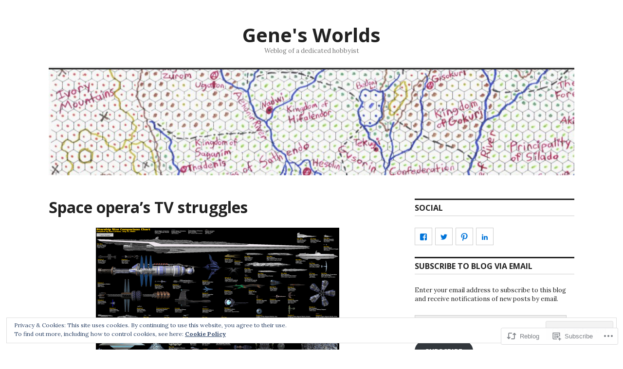

--- FILE ---
content_type: text/html; charset=UTF-8
request_url: https://genesworlds.com/2011/05/20/space-operas-tv-struggles/
body_size: 25832
content:
<!DOCTYPE html>
<html lang="en">
<head>
<meta charset="UTF-8">
<meta name="viewport" content="width=device-width, initial-scale=1">
<link rel="profile" href="http://gmpg.org/xfn/11">
<link rel="pingback" href="https://genesworlds.com/xmlrpc.php">

<title>Space opera&#8217;s TV struggles &#8211; Gene&#039;s Worlds</title>
<meta name='robots' content='max-image-preview:large' />

<!-- Async WordPress.com Remote Login -->
<script id="wpcom_remote_login_js">
var wpcom_remote_login_extra_auth = '';
function wpcom_remote_login_remove_dom_node_id( element_id ) {
	var dom_node = document.getElementById( element_id );
	if ( dom_node ) { dom_node.parentNode.removeChild( dom_node ); }
}
function wpcom_remote_login_remove_dom_node_classes( class_name ) {
	var dom_nodes = document.querySelectorAll( '.' + class_name );
	for ( var i = 0; i < dom_nodes.length; i++ ) {
		dom_nodes[ i ].parentNode.removeChild( dom_nodes[ i ] );
	}
}
function wpcom_remote_login_final_cleanup() {
	wpcom_remote_login_remove_dom_node_classes( "wpcom_remote_login_msg" );
	wpcom_remote_login_remove_dom_node_id( "wpcom_remote_login_key" );
	wpcom_remote_login_remove_dom_node_id( "wpcom_remote_login_validate" );
	wpcom_remote_login_remove_dom_node_id( "wpcom_remote_login_js" );
	wpcom_remote_login_remove_dom_node_id( "wpcom_request_access_iframe" );
	wpcom_remote_login_remove_dom_node_id( "wpcom_request_access_styles" );
}

// Watch for messages back from the remote login
window.addEventListener( "message", function( e ) {
	if ( e.origin === "https://r-login.wordpress.com" ) {
		var data = {};
		try {
			data = JSON.parse( e.data );
		} catch( e ) {
			wpcom_remote_login_final_cleanup();
			return;
		}

		if ( data.msg === 'LOGIN' ) {
			// Clean up the login check iframe
			wpcom_remote_login_remove_dom_node_id( "wpcom_remote_login_key" );

			var id_regex = new RegExp( /^[0-9]+$/ );
			var token_regex = new RegExp( /^.*|.*|.*$/ );
			if (
				token_regex.test( data.token )
				&& id_regex.test( data.wpcomid )
			) {
				// We have everything we need to ask for a login
				var script = document.createElement( "script" );
				script.setAttribute( "id", "wpcom_remote_login_validate" );
				script.src = '/remote-login.php?wpcom_remote_login=validate'
					+ '&wpcomid=' + data.wpcomid
					+ '&token=' + encodeURIComponent( data.token )
					+ '&host=' + window.location.protocol
					+ '//' + window.location.hostname
					+ '&postid=256'
					+ '&is_singular=1';
				document.body.appendChild( script );
			}

			return;
		}

		// Safari ITP, not logged in, so redirect
		if ( data.msg === 'LOGIN-REDIRECT' ) {
			window.location = 'https://wordpress.com/log-in?redirect_to=' + window.location.href;
			return;
		}

		// Safari ITP, storage access failed, remove the request
		if ( data.msg === 'LOGIN-REMOVE' ) {
			var css_zap = 'html { -webkit-transition: margin-top 1s; transition: margin-top 1s; } /* 9001 */ html { margin-top: 0 !important; } * html body { margin-top: 0 !important; } @media screen and ( max-width: 782px ) { html { margin-top: 0 !important; } * html body { margin-top: 0 !important; } }';
			var style_zap = document.createElement( 'style' );
			style_zap.type = 'text/css';
			style_zap.appendChild( document.createTextNode( css_zap ) );
			document.body.appendChild( style_zap );

			var e = document.getElementById( 'wpcom_request_access_iframe' );
			e.parentNode.removeChild( e );

			document.cookie = 'wordpress_com_login_access=denied; path=/; max-age=31536000';

			return;
		}

		// Safari ITP
		if ( data.msg === 'REQUEST_ACCESS' ) {
			console.log( 'request access: safari' );

			// Check ITP iframe enable/disable knob
			if ( wpcom_remote_login_extra_auth !== 'safari_itp_iframe' ) {
				return;
			}

			// If we are in a "private window" there is no ITP.
			var private_window = false;
			try {
				var opendb = window.openDatabase( null, null, null, null );
			} catch( e ) {
				private_window = true;
			}

			if ( private_window ) {
				console.log( 'private window' );
				return;
			}

			var iframe = document.createElement( 'iframe' );
			iframe.id = 'wpcom_request_access_iframe';
			iframe.setAttribute( 'scrolling', 'no' );
			iframe.setAttribute( 'sandbox', 'allow-storage-access-by-user-activation allow-scripts allow-same-origin allow-top-navigation-by-user-activation' );
			iframe.src = 'https://r-login.wordpress.com/remote-login.php?wpcom_remote_login=request_access&origin=' + encodeURIComponent( data.origin ) + '&wpcomid=' + encodeURIComponent( data.wpcomid );

			var css = 'html { -webkit-transition: margin-top 1s; transition: margin-top 1s; } /* 9001 */ html { margin-top: 46px !important; } * html body { margin-top: 46px !important; } @media screen and ( max-width: 660px ) { html { margin-top: 71px !important; } * html body { margin-top: 71px !important; } #wpcom_request_access_iframe { display: block; height: 71px !important; } } #wpcom_request_access_iframe { border: 0px; height: 46px; position: fixed; top: 0; left: 0; width: 100%; min-width: 100%; z-index: 99999; background: #23282d; } ';

			var style = document.createElement( 'style' );
			style.type = 'text/css';
			style.id = 'wpcom_request_access_styles';
			style.appendChild( document.createTextNode( css ) );
			document.body.appendChild( style );

			document.body.appendChild( iframe );
		}

		if ( data.msg === 'DONE' ) {
			wpcom_remote_login_final_cleanup();
		}
	}
}, false );

// Inject the remote login iframe after the page has had a chance to load
// more critical resources
window.addEventListener( "DOMContentLoaded", function( e ) {
	var iframe = document.createElement( "iframe" );
	iframe.style.display = "none";
	iframe.setAttribute( "scrolling", "no" );
	iframe.setAttribute( "id", "wpcom_remote_login_key" );
	iframe.src = "https://r-login.wordpress.com/remote-login.php"
		+ "?wpcom_remote_login=key"
		+ "&origin=aHR0cHM6Ly9nZW5lc3dvcmxkcy5jb20%3D"
		+ "&wpcomid=106992329"
		+ "&time=" + Math.floor( Date.now() / 1000 );
	document.body.appendChild( iframe );
}, false );
</script>
<link rel='dns-prefetch' href='//s0.wp.com' />
<link rel='dns-prefetch' href='//wordpress.com' />
<link rel='dns-prefetch' href='//fonts-api.wp.com' />
<link rel="alternate" type="application/rss+xml" title="Gene&#039;s Worlds &raquo; Feed" href="https://genesworlds.com/feed/" />
<link rel="alternate" type="application/rss+xml" title="Gene&#039;s Worlds &raquo; Comments Feed" href="https://genesworlds.com/comments/feed/" />
<link rel="alternate" type="application/rss+xml" title="Gene&#039;s Worlds &raquo; Space opera&#8217;s TV&nbsp;struggles Comments Feed" href="https://genesworlds.com/2011/05/20/space-operas-tv-struggles/feed/" />
	<script type="text/javascript">
		/* <![CDATA[ */
		function addLoadEvent(func) {
			var oldonload = window.onload;
			if (typeof window.onload != 'function') {
				window.onload = func;
			} else {
				window.onload = function () {
					oldonload();
					func();
				}
			}
		}
		/* ]]> */
	</script>
	<link crossorigin='anonymous' rel='stylesheet' id='all-css-0-1' href='/_static/??-eJx9zN0KwjAMhuEbsgZ/5vBAvJbShtE1bYNJKLt7NxEEEQ9fku+Bzi60qlgVijkmm1IV6ClOqAJo67XlhI58B8XC5BUFRBfCfRDZwW9gRmUf8rtBrEJp0WjdPnAzouMm+lX/REoZP+6rtvd7uR3G4XQcr5fzMD8BGYBNRA==&cssminify=yes' type='text/css' media='all' />
<style id='wp-emoji-styles-inline-css'>

	img.wp-smiley, img.emoji {
		display: inline !important;
		border: none !important;
		box-shadow: none !important;
		height: 1em !important;
		width: 1em !important;
		margin: 0 0.07em !important;
		vertical-align: -0.1em !important;
		background: none !important;
		padding: 0 !important;
	}
/*# sourceURL=wp-emoji-styles-inline-css */
</style>
<link crossorigin='anonymous' rel='stylesheet' id='all-css-2-1' href='/wp-content/plugins/gutenberg-core/v22.2.0/build/styles/block-library/style.css?m=1764855221i&cssminify=yes' type='text/css' media='all' />
<style id='wp-block-library-inline-css'>
.has-text-align-justify {
	text-align:justify;
}
.has-text-align-justify{text-align:justify;}

/*# sourceURL=wp-block-library-inline-css */
</style><style id='global-styles-inline-css'>
:root{--wp--preset--aspect-ratio--square: 1;--wp--preset--aspect-ratio--4-3: 4/3;--wp--preset--aspect-ratio--3-4: 3/4;--wp--preset--aspect-ratio--3-2: 3/2;--wp--preset--aspect-ratio--2-3: 2/3;--wp--preset--aspect-ratio--16-9: 16/9;--wp--preset--aspect-ratio--9-16: 9/16;--wp--preset--color--black: #000000;--wp--preset--color--cyan-bluish-gray: #abb8c3;--wp--preset--color--white: #ffffff;--wp--preset--color--pale-pink: #f78da7;--wp--preset--color--vivid-red: #cf2e2e;--wp--preset--color--luminous-vivid-orange: #ff6900;--wp--preset--color--luminous-vivid-amber: #fcb900;--wp--preset--color--light-green-cyan: #7bdcb5;--wp--preset--color--vivid-green-cyan: #00d084;--wp--preset--color--pale-cyan-blue: #8ed1fc;--wp--preset--color--vivid-cyan-blue: #0693e3;--wp--preset--color--vivid-purple: #9b51e0;--wp--preset--gradient--vivid-cyan-blue-to-vivid-purple: linear-gradient(135deg,rgb(6,147,227) 0%,rgb(155,81,224) 100%);--wp--preset--gradient--light-green-cyan-to-vivid-green-cyan: linear-gradient(135deg,rgb(122,220,180) 0%,rgb(0,208,130) 100%);--wp--preset--gradient--luminous-vivid-amber-to-luminous-vivid-orange: linear-gradient(135deg,rgb(252,185,0) 0%,rgb(255,105,0) 100%);--wp--preset--gradient--luminous-vivid-orange-to-vivid-red: linear-gradient(135deg,rgb(255,105,0) 0%,rgb(207,46,46) 100%);--wp--preset--gradient--very-light-gray-to-cyan-bluish-gray: linear-gradient(135deg,rgb(238,238,238) 0%,rgb(169,184,195) 100%);--wp--preset--gradient--cool-to-warm-spectrum: linear-gradient(135deg,rgb(74,234,220) 0%,rgb(151,120,209) 20%,rgb(207,42,186) 40%,rgb(238,44,130) 60%,rgb(251,105,98) 80%,rgb(254,248,76) 100%);--wp--preset--gradient--blush-light-purple: linear-gradient(135deg,rgb(255,206,236) 0%,rgb(152,150,240) 100%);--wp--preset--gradient--blush-bordeaux: linear-gradient(135deg,rgb(254,205,165) 0%,rgb(254,45,45) 50%,rgb(107,0,62) 100%);--wp--preset--gradient--luminous-dusk: linear-gradient(135deg,rgb(255,203,112) 0%,rgb(199,81,192) 50%,rgb(65,88,208) 100%);--wp--preset--gradient--pale-ocean: linear-gradient(135deg,rgb(255,245,203) 0%,rgb(182,227,212) 50%,rgb(51,167,181) 100%);--wp--preset--gradient--electric-grass: linear-gradient(135deg,rgb(202,248,128) 0%,rgb(113,206,126) 100%);--wp--preset--gradient--midnight: linear-gradient(135deg,rgb(2,3,129) 0%,rgb(40,116,252) 100%);--wp--preset--font-size--small: 13px;--wp--preset--font-size--medium: 20px;--wp--preset--font-size--large: 36px;--wp--preset--font-size--x-large: 42px;--wp--preset--font-family--albert-sans: 'Albert Sans', sans-serif;--wp--preset--font-family--alegreya: Alegreya, serif;--wp--preset--font-family--arvo: Arvo, serif;--wp--preset--font-family--bodoni-moda: 'Bodoni Moda', serif;--wp--preset--font-family--bricolage-grotesque: 'Bricolage Grotesque', sans-serif;--wp--preset--font-family--cabin: Cabin, sans-serif;--wp--preset--font-family--chivo: Chivo, sans-serif;--wp--preset--font-family--commissioner: Commissioner, sans-serif;--wp--preset--font-family--cormorant: Cormorant, serif;--wp--preset--font-family--courier-prime: 'Courier Prime', monospace;--wp--preset--font-family--crimson-pro: 'Crimson Pro', serif;--wp--preset--font-family--dm-mono: 'DM Mono', monospace;--wp--preset--font-family--dm-sans: 'DM Sans', sans-serif;--wp--preset--font-family--dm-serif-display: 'DM Serif Display', serif;--wp--preset--font-family--domine: Domine, serif;--wp--preset--font-family--eb-garamond: 'EB Garamond', serif;--wp--preset--font-family--epilogue: Epilogue, sans-serif;--wp--preset--font-family--fahkwang: Fahkwang, sans-serif;--wp--preset--font-family--figtree: Figtree, sans-serif;--wp--preset--font-family--fira-sans: 'Fira Sans', sans-serif;--wp--preset--font-family--fjalla-one: 'Fjalla One', sans-serif;--wp--preset--font-family--fraunces: Fraunces, serif;--wp--preset--font-family--gabarito: Gabarito, system-ui;--wp--preset--font-family--ibm-plex-mono: 'IBM Plex Mono', monospace;--wp--preset--font-family--ibm-plex-sans: 'IBM Plex Sans', sans-serif;--wp--preset--font-family--ibarra-real-nova: 'Ibarra Real Nova', serif;--wp--preset--font-family--instrument-serif: 'Instrument Serif', serif;--wp--preset--font-family--inter: Inter, sans-serif;--wp--preset--font-family--josefin-sans: 'Josefin Sans', sans-serif;--wp--preset--font-family--jost: Jost, sans-serif;--wp--preset--font-family--libre-baskerville: 'Libre Baskerville', serif;--wp--preset--font-family--libre-franklin: 'Libre Franklin', sans-serif;--wp--preset--font-family--literata: Literata, serif;--wp--preset--font-family--lora: Lora, serif;--wp--preset--font-family--merriweather: Merriweather, serif;--wp--preset--font-family--montserrat: Montserrat, sans-serif;--wp--preset--font-family--newsreader: Newsreader, serif;--wp--preset--font-family--noto-sans-mono: 'Noto Sans Mono', sans-serif;--wp--preset--font-family--nunito: Nunito, sans-serif;--wp--preset--font-family--open-sans: 'Open Sans', sans-serif;--wp--preset--font-family--overpass: Overpass, sans-serif;--wp--preset--font-family--pt-serif: 'PT Serif', serif;--wp--preset--font-family--petrona: Petrona, serif;--wp--preset--font-family--piazzolla: Piazzolla, serif;--wp--preset--font-family--playfair-display: 'Playfair Display', serif;--wp--preset--font-family--plus-jakarta-sans: 'Plus Jakarta Sans', sans-serif;--wp--preset--font-family--poppins: Poppins, sans-serif;--wp--preset--font-family--raleway: Raleway, sans-serif;--wp--preset--font-family--roboto: Roboto, sans-serif;--wp--preset--font-family--roboto-slab: 'Roboto Slab', serif;--wp--preset--font-family--rubik: Rubik, sans-serif;--wp--preset--font-family--rufina: Rufina, serif;--wp--preset--font-family--sora: Sora, sans-serif;--wp--preset--font-family--source-sans-3: 'Source Sans 3', sans-serif;--wp--preset--font-family--source-serif-4: 'Source Serif 4', serif;--wp--preset--font-family--space-mono: 'Space Mono', monospace;--wp--preset--font-family--syne: Syne, sans-serif;--wp--preset--font-family--texturina: Texturina, serif;--wp--preset--font-family--urbanist: Urbanist, sans-serif;--wp--preset--font-family--work-sans: 'Work Sans', sans-serif;--wp--preset--spacing--20: 0.44rem;--wp--preset--spacing--30: 0.67rem;--wp--preset--spacing--40: 1rem;--wp--preset--spacing--50: 1.5rem;--wp--preset--spacing--60: 2.25rem;--wp--preset--spacing--70: 3.38rem;--wp--preset--spacing--80: 5.06rem;--wp--preset--shadow--natural: 6px 6px 9px rgba(0, 0, 0, 0.2);--wp--preset--shadow--deep: 12px 12px 50px rgba(0, 0, 0, 0.4);--wp--preset--shadow--sharp: 6px 6px 0px rgba(0, 0, 0, 0.2);--wp--preset--shadow--outlined: 6px 6px 0px -3px rgb(255, 255, 255), 6px 6px rgb(0, 0, 0);--wp--preset--shadow--crisp: 6px 6px 0px rgb(0, 0, 0);}:where(.is-layout-flex){gap: 0.5em;}:where(.is-layout-grid){gap: 0.5em;}body .is-layout-flex{display: flex;}.is-layout-flex{flex-wrap: wrap;align-items: center;}.is-layout-flex > :is(*, div){margin: 0;}body .is-layout-grid{display: grid;}.is-layout-grid > :is(*, div){margin: 0;}:where(.wp-block-columns.is-layout-flex){gap: 2em;}:where(.wp-block-columns.is-layout-grid){gap: 2em;}:where(.wp-block-post-template.is-layout-flex){gap: 1.25em;}:where(.wp-block-post-template.is-layout-grid){gap: 1.25em;}.has-black-color{color: var(--wp--preset--color--black) !important;}.has-cyan-bluish-gray-color{color: var(--wp--preset--color--cyan-bluish-gray) !important;}.has-white-color{color: var(--wp--preset--color--white) !important;}.has-pale-pink-color{color: var(--wp--preset--color--pale-pink) !important;}.has-vivid-red-color{color: var(--wp--preset--color--vivid-red) !important;}.has-luminous-vivid-orange-color{color: var(--wp--preset--color--luminous-vivid-orange) !important;}.has-luminous-vivid-amber-color{color: var(--wp--preset--color--luminous-vivid-amber) !important;}.has-light-green-cyan-color{color: var(--wp--preset--color--light-green-cyan) !important;}.has-vivid-green-cyan-color{color: var(--wp--preset--color--vivid-green-cyan) !important;}.has-pale-cyan-blue-color{color: var(--wp--preset--color--pale-cyan-blue) !important;}.has-vivid-cyan-blue-color{color: var(--wp--preset--color--vivid-cyan-blue) !important;}.has-vivid-purple-color{color: var(--wp--preset--color--vivid-purple) !important;}.has-black-background-color{background-color: var(--wp--preset--color--black) !important;}.has-cyan-bluish-gray-background-color{background-color: var(--wp--preset--color--cyan-bluish-gray) !important;}.has-white-background-color{background-color: var(--wp--preset--color--white) !important;}.has-pale-pink-background-color{background-color: var(--wp--preset--color--pale-pink) !important;}.has-vivid-red-background-color{background-color: var(--wp--preset--color--vivid-red) !important;}.has-luminous-vivid-orange-background-color{background-color: var(--wp--preset--color--luminous-vivid-orange) !important;}.has-luminous-vivid-amber-background-color{background-color: var(--wp--preset--color--luminous-vivid-amber) !important;}.has-light-green-cyan-background-color{background-color: var(--wp--preset--color--light-green-cyan) !important;}.has-vivid-green-cyan-background-color{background-color: var(--wp--preset--color--vivid-green-cyan) !important;}.has-pale-cyan-blue-background-color{background-color: var(--wp--preset--color--pale-cyan-blue) !important;}.has-vivid-cyan-blue-background-color{background-color: var(--wp--preset--color--vivid-cyan-blue) !important;}.has-vivid-purple-background-color{background-color: var(--wp--preset--color--vivid-purple) !important;}.has-black-border-color{border-color: var(--wp--preset--color--black) !important;}.has-cyan-bluish-gray-border-color{border-color: var(--wp--preset--color--cyan-bluish-gray) !important;}.has-white-border-color{border-color: var(--wp--preset--color--white) !important;}.has-pale-pink-border-color{border-color: var(--wp--preset--color--pale-pink) !important;}.has-vivid-red-border-color{border-color: var(--wp--preset--color--vivid-red) !important;}.has-luminous-vivid-orange-border-color{border-color: var(--wp--preset--color--luminous-vivid-orange) !important;}.has-luminous-vivid-amber-border-color{border-color: var(--wp--preset--color--luminous-vivid-amber) !important;}.has-light-green-cyan-border-color{border-color: var(--wp--preset--color--light-green-cyan) !important;}.has-vivid-green-cyan-border-color{border-color: var(--wp--preset--color--vivid-green-cyan) !important;}.has-pale-cyan-blue-border-color{border-color: var(--wp--preset--color--pale-cyan-blue) !important;}.has-vivid-cyan-blue-border-color{border-color: var(--wp--preset--color--vivid-cyan-blue) !important;}.has-vivid-purple-border-color{border-color: var(--wp--preset--color--vivid-purple) !important;}.has-vivid-cyan-blue-to-vivid-purple-gradient-background{background: var(--wp--preset--gradient--vivid-cyan-blue-to-vivid-purple) !important;}.has-light-green-cyan-to-vivid-green-cyan-gradient-background{background: var(--wp--preset--gradient--light-green-cyan-to-vivid-green-cyan) !important;}.has-luminous-vivid-amber-to-luminous-vivid-orange-gradient-background{background: var(--wp--preset--gradient--luminous-vivid-amber-to-luminous-vivid-orange) !important;}.has-luminous-vivid-orange-to-vivid-red-gradient-background{background: var(--wp--preset--gradient--luminous-vivid-orange-to-vivid-red) !important;}.has-very-light-gray-to-cyan-bluish-gray-gradient-background{background: var(--wp--preset--gradient--very-light-gray-to-cyan-bluish-gray) !important;}.has-cool-to-warm-spectrum-gradient-background{background: var(--wp--preset--gradient--cool-to-warm-spectrum) !important;}.has-blush-light-purple-gradient-background{background: var(--wp--preset--gradient--blush-light-purple) !important;}.has-blush-bordeaux-gradient-background{background: var(--wp--preset--gradient--blush-bordeaux) !important;}.has-luminous-dusk-gradient-background{background: var(--wp--preset--gradient--luminous-dusk) !important;}.has-pale-ocean-gradient-background{background: var(--wp--preset--gradient--pale-ocean) !important;}.has-electric-grass-gradient-background{background: var(--wp--preset--gradient--electric-grass) !important;}.has-midnight-gradient-background{background: var(--wp--preset--gradient--midnight) !important;}.has-small-font-size{font-size: var(--wp--preset--font-size--small) !important;}.has-medium-font-size{font-size: var(--wp--preset--font-size--medium) !important;}.has-large-font-size{font-size: var(--wp--preset--font-size--large) !important;}.has-x-large-font-size{font-size: var(--wp--preset--font-size--x-large) !important;}.has-albert-sans-font-family{font-family: var(--wp--preset--font-family--albert-sans) !important;}.has-alegreya-font-family{font-family: var(--wp--preset--font-family--alegreya) !important;}.has-arvo-font-family{font-family: var(--wp--preset--font-family--arvo) !important;}.has-bodoni-moda-font-family{font-family: var(--wp--preset--font-family--bodoni-moda) !important;}.has-bricolage-grotesque-font-family{font-family: var(--wp--preset--font-family--bricolage-grotesque) !important;}.has-cabin-font-family{font-family: var(--wp--preset--font-family--cabin) !important;}.has-chivo-font-family{font-family: var(--wp--preset--font-family--chivo) !important;}.has-commissioner-font-family{font-family: var(--wp--preset--font-family--commissioner) !important;}.has-cormorant-font-family{font-family: var(--wp--preset--font-family--cormorant) !important;}.has-courier-prime-font-family{font-family: var(--wp--preset--font-family--courier-prime) !important;}.has-crimson-pro-font-family{font-family: var(--wp--preset--font-family--crimson-pro) !important;}.has-dm-mono-font-family{font-family: var(--wp--preset--font-family--dm-mono) !important;}.has-dm-sans-font-family{font-family: var(--wp--preset--font-family--dm-sans) !important;}.has-dm-serif-display-font-family{font-family: var(--wp--preset--font-family--dm-serif-display) !important;}.has-domine-font-family{font-family: var(--wp--preset--font-family--domine) !important;}.has-eb-garamond-font-family{font-family: var(--wp--preset--font-family--eb-garamond) !important;}.has-epilogue-font-family{font-family: var(--wp--preset--font-family--epilogue) !important;}.has-fahkwang-font-family{font-family: var(--wp--preset--font-family--fahkwang) !important;}.has-figtree-font-family{font-family: var(--wp--preset--font-family--figtree) !important;}.has-fira-sans-font-family{font-family: var(--wp--preset--font-family--fira-sans) !important;}.has-fjalla-one-font-family{font-family: var(--wp--preset--font-family--fjalla-one) !important;}.has-fraunces-font-family{font-family: var(--wp--preset--font-family--fraunces) !important;}.has-gabarito-font-family{font-family: var(--wp--preset--font-family--gabarito) !important;}.has-ibm-plex-mono-font-family{font-family: var(--wp--preset--font-family--ibm-plex-mono) !important;}.has-ibm-plex-sans-font-family{font-family: var(--wp--preset--font-family--ibm-plex-sans) !important;}.has-ibarra-real-nova-font-family{font-family: var(--wp--preset--font-family--ibarra-real-nova) !important;}.has-instrument-serif-font-family{font-family: var(--wp--preset--font-family--instrument-serif) !important;}.has-inter-font-family{font-family: var(--wp--preset--font-family--inter) !important;}.has-josefin-sans-font-family{font-family: var(--wp--preset--font-family--josefin-sans) !important;}.has-jost-font-family{font-family: var(--wp--preset--font-family--jost) !important;}.has-libre-baskerville-font-family{font-family: var(--wp--preset--font-family--libre-baskerville) !important;}.has-libre-franklin-font-family{font-family: var(--wp--preset--font-family--libre-franklin) !important;}.has-literata-font-family{font-family: var(--wp--preset--font-family--literata) !important;}.has-lora-font-family{font-family: var(--wp--preset--font-family--lora) !important;}.has-merriweather-font-family{font-family: var(--wp--preset--font-family--merriweather) !important;}.has-montserrat-font-family{font-family: var(--wp--preset--font-family--montserrat) !important;}.has-newsreader-font-family{font-family: var(--wp--preset--font-family--newsreader) !important;}.has-noto-sans-mono-font-family{font-family: var(--wp--preset--font-family--noto-sans-mono) !important;}.has-nunito-font-family{font-family: var(--wp--preset--font-family--nunito) !important;}.has-open-sans-font-family{font-family: var(--wp--preset--font-family--open-sans) !important;}.has-overpass-font-family{font-family: var(--wp--preset--font-family--overpass) !important;}.has-pt-serif-font-family{font-family: var(--wp--preset--font-family--pt-serif) !important;}.has-petrona-font-family{font-family: var(--wp--preset--font-family--petrona) !important;}.has-piazzolla-font-family{font-family: var(--wp--preset--font-family--piazzolla) !important;}.has-playfair-display-font-family{font-family: var(--wp--preset--font-family--playfair-display) !important;}.has-plus-jakarta-sans-font-family{font-family: var(--wp--preset--font-family--plus-jakarta-sans) !important;}.has-poppins-font-family{font-family: var(--wp--preset--font-family--poppins) !important;}.has-raleway-font-family{font-family: var(--wp--preset--font-family--raleway) !important;}.has-roboto-font-family{font-family: var(--wp--preset--font-family--roboto) !important;}.has-roboto-slab-font-family{font-family: var(--wp--preset--font-family--roboto-slab) !important;}.has-rubik-font-family{font-family: var(--wp--preset--font-family--rubik) !important;}.has-rufina-font-family{font-family: var(--wp--preset--font-family--rufina) !important;}.has-sora-font-family{font-family: var(--wp--preset--font-family--sora) !important;}.has-source-sans-3-font-family{font-family: var(--wp--preset--font-family--source-sans-3) !important;}.has-source-serif-4-font-family{font-family: var(--wp--preset--font-family--source-serif-4) !important;}.has-space-mono-font-family{font-family: var(--wp--preset--font-family--space-mono) !important;}.has-syne-font-family{font-family: var(--wp--preset--font-family--syne) !important;}.has-texturina-font-family{font-family: var(--wp--preset--font-family--texturina) !important;}.has-urbanist-font-family{font-family: var(--wp--preset--font-family--urbanist) !important;}.has-work-sans-font-family{font-family: var(--wp--preset--font-family--work-sans) !important;}
/*# sourceURL=global-styles-inline-css */
</style>

<style id='classic-theme-styles-inline-css'>
/*! This file is auto-generated */
.wp-block-button__link{color:#fff;background-color:#32373c;border-radius:9999px;box-shadow:none;text-decoration:none;padding:calc(.667em + 2px) calc(1.333em + 2px);font-size:1.125em}.wp-block-file__button{background:#32373c;color:#fff;text-decoration:none}
/*# sourceURL=/wp-includes/css/classic-themes.min.css */
</style>
<link crossorigin='anonymous' rel='stylesheet' id='all-css-4-1' href='/_static/??-eJx9jNEOgjAMRX/I2agg8cH4KQZmgwXaLesWft8SjA+G8NLc3txzYI7OB8koGbi4OJWeRMGHhNZzbDPYgvFFLU7INjt61QNsY3M0xnVdTKjq7DIVdvltoO5xRi1qN9GI9ulfs6IEEjIZrb+w5xwwx9aP3x+0CDxJPPQomFbNZlycD76fmvpybm7Xqh4+lSRtrA==&cssminify=yes' type='text/css' media='all' />
<link rel='stylesheet' id='colinear-open-sans-lora-css' href='https://fonts-api.wp.com/css?family=Open+Sans%3A400%2C700%2C400italic%2C700italic%7CLora%3A400%2C700%2C400italic%2C700italic&#038;subset=latin%2Clatin-ext&#038;ver=6.9-RC2-61304' media='all' />
<link rel='stylesheet' id='colinear-inconsolata-css' href='https://fonts-api.wp.com/css?family=Inconsolata%3A400%2C+700&#038;subset=latin%2Clatin-ext&#038;ver=6.9-RC2-61304' media='all' />
<link crossorigin='anonymous' rel='stylesheet' id='all-css-8-1' href='/_static/??-eJyFi0EKAjEMAD9kDevKigfxLd0QayRNSpuy+HtXvCiC3mZgBpYS0NRJHfxKmRqUPgOasFKs0PwutMXWNvCnZMVXHZaClr+e3EORnlgbVJrF0ooJ1upNf02JLIhhdDb9kHCRyPW5nvNpOOyH6TiOu+n2AKDTUTE=&cssminify=yes' type='text/css' media='all' />
<link crossorigin='anonymous' rel='stylesheet' id='print-css-9-1' href='/wp-content/mu-plugins/global-print/global-print.css?m=1465851035i&cssminify=yes' type='text/css' media='print' />
<style id='jetpack-global-styles-frontend-style-inline-css'>
:root { --font-headings: unset; --font-base: unset; --font-headings-default: -apple-system,BlinkMacSystemFont,"Segoe UI",Roboto,Oxygen-Sans,Ubuntu,Cantarell,"Helvetica Neue",sans-serif; --font-base-default: -apple-system,BlinkMacSystemFont,"Segoe UI",Roboto,Oxygen-Sans,Ubuntu,Cantarell,"Helvetica Neue",sans-serif;}
/*# sourceURL=jetpack-global-styles-frontend-style-inline-css */
</style>
<link crossorigin='anonymous' rel='stylesheet' id='all-css-12-1' href='/_static/??-eJyNjcsKAjEMRX/IGtQZBxfip0hMS9sxTYppGfx7H7gRN+7ugcs5sFRHKi1Ig9Jd5R6zGMyhVaTrh8G6QFHfORhYwlvw6P39PbPENZmt4G/ROQuBKWVkxxrVvuBH1lIoz2waILJekF+HUzlupnG3nQ77YZwfuRJIaQ==&cssminify=yes' type='text/css' media='all' />
<script type="text/javascript" id="jetpack_related-posts-js-extra">
/* <![CDATA[ */
var related_posts_js_options = {"post_heading":"h4"};
//# sourceURL=jetpack_related-posts-js-extra
/* ]]> */
</script>
<script type="text/javascript" id="wpcom-actionbar-placeholder-js-extra">
/* <![CDATA[ */
var actionbardata = {"siteID":"106992329","postID":"256","siteURL":"https://genesworlds.com","xhrURL":"https://genesworlds.com/wp-admin/admin-ajax.php","nonce":"0b2adfe689","isLoggedIn":"","statusMessage":"","subsEmailDefault":"instantly","proxyScriptUrl":"https://s0.wp.com/wp-content/js/wpcom-proxy-request.js?m=1513050504i&amp;ver=20211021","shortlink":"https://wp.me/p7eVAJ-48","i18n":{"followedText":"New posts from this site will now appear in your \u003Ca href=\"https://wordpress.com/reader\"\u003EReader\u003C/a\u003E","foldBar":"Collapse this bar","unfoldBar":"Expand this bar","shortLinkCopied":"Shortlink copied to clipboard."}};
//# sourceURL=wpcom-actionbar-placeholder-js-extra
/* ]]> */
</script>
<script type="text/javascript" id="jetpack-mu-wpcom-settings-js-before">
/* <![CDATA[ */
var JETPACK_MU_WPCOM_SETTINGS = {"assetsUrl":"https://s0.wp.com/wp-content/mu-plugins/jetpack-mu-wpcom-plugin/sun/jetpack_vendor/automattic/jetpack-mu-wpcom/src/build/"};
//# sourceURL=jetpack-mu-wpcom-settings-js-before
/* ]]> */
</script>
<script crossorigin='anonymous' type='text/javascript'  src='/_static/??-eJx1j1EKwjAQRC/kdq1Q2h/xKFKTEBKTTcwm1t7eFKtU0K9hmOENg1MEESgryugLRFe0IUarchzFdfXIhfBsSOClGCcxKTdmJSEGzvztGm+osbzDDdfWjssQU3jM76zCXJGKl9DeikrzKlvA3xJ4o1Md/bV2cUF/fkwhyVEyCDcyv0DCR7wfFgEKBFrGVBEnf2z7rtu3bT8M9gk9l2bI'></script>
<script type="text/javascript" id="rlt-proxy-js-after">
/* <![CDATA[ */
	rltInitialize( {"token":null,"iframeOrigins":["https:\/\/widgets.wp.com"]} );
//# sourceURL=rlt-proxy-js-after
/* ]]> */
</script>
<link rel="EditURI" type="application/rsd+xml" title="RSD" href="https://genesworlds.wordpress.com/xmlrpc.php?rsd" />
<meta name="generator" content="WordPress.com" />
<link rel="canonical" href="https://genesworlds.com/2011/05/20/space-operas-tv-struggles/" />
<link rel='shortlink' href='https://wp.me/p7eVAJ-48' />
<link rel="alternate" type="application/json+oembed" href="https://public-api.wordpress.com/oembed/?format=json&amp;url=https%3A%2F%2Fgenesworlds.com%2F2011%2F05%2F20%2Fspace-operas-tv-struggles%2F&amp;for=wpcom-auto-discovery" /><link rel="alternate" type="application/xml+oembed" href="https://public-api.wordpress.com/oembed/?format=xml&amp;url=https%3A%2F%2Fgenesworlds.com%2F2011%2F05%2F20%2Fspace-operas-tv-struggles%2F&amp;for=wpcom-auto-discovery" />
<!-- Jetpack Open Graph Tags -->
<meta property="og:type" content="article" />
<meta property="og:title" content="Space opera&#8217;s TV struggles" />
<meta property="og:url" content="https://genesworlds.com/2011/05/20/space-operas-tv-struggles/" />
<meta property="og:description" content="Like other genres, space opera has also taken a beating on television this year, with Doctor Who facing a minor backlash for being too scary and continuity-driven, Stargate Universe ending that lon…" />
<meta property="article:published_time" content="2011-05-20T21:09:55+00:00" />
<meta property="article:modified_time" content="2011-05-20T21:09:55+00:00" />
<meta property="og:site_name" content="Gene&#039;s Worlds" />
<meta property="og:image" content="https://genesworlds.com/wp-content/uploads/2011/05/starshipcomparisonchart3.gif?w=500" />
<meta property="og:image:width" content="500" />
<meta property="og:image:height" content="500" />
<meta property="og:image:alt" content="Comparison of fictional space vessels" />
<meta property="og:locale" content="en_US" />
<meta property="article:publisher" content="https://www.facebook.com/WordPresscom" />
<meta name="twitter:text:title" content="Space opera&#8217;s TV&nbsp;struggles" />
<meta name="twitter:image" content="https://genesworlds.com/wp-content/uploads/2011/05/starshipcomparisonchart3.gif?w=640" />
<meta name="twitter:image:alt" content="Comparison of fictional space vessels" />
<meta name="twitter:card" content="summary_large_image" />

<!-- End Jetpack Open Graph Tags -->
<link rel="shortcut icon" type="image/x-icon" href="https://s0.wp.com/i/favicon.ico?m=1713425267i" sizes="16x16 24x24 32x32 48x48" />
<link rel="icon" type="image/x-icon" href="https://s0.wp.com/i/favicon.ico?m=1713425267i" sizes="16x16 24x24 32x32 48x48" />
<link rel="apple-touch-icon" href="https://s0.wp.com/i/webclip.png?m=1713868326i" />
<link rel="search" type="application/opensearchdescription+xml" href="https://genesworlds.com/osd.xml" title="Gene&#039;s Worlds" />
<link rel="search" type="application/opensearchdescription+xml" href="https://s1.wp.com/opensearch.xml" title="WordPress.com" />
<meta name="description" content="Like other genres, space opera has also taken a beating on television this year, with Doctor Who facing a minor backlash for being too scary and continuity-driven, Stargate Universe ending that long-running franchise, and Caprica getting canceled in favor of Blood and Chrome, another spinoff of the &quot;reimagined&quot; Battlestar Galactica (&quot;BSG&quot;). I&#039;m surprised that the&hellip;" />
		<script type="text/javascript">

			window.doNotSellCallback = function() {

				var linkElements = [
					'a[href="https://wordpress.com/?ref=footer_blog"]',
					'a[href="https://wordpress.com/?ref=footer_website"]',
					'a[href="https://wordpress.com/?ref=vertical_footer"]',
					'a[href^="https://wordpress.com/?ref=footer_segment_"]',
				].join(',');

				var dnsLink = document.createElement( 'a' );
				dnsLink.href = 'https://wordpress.com/advertising-program-optout/';
				dnsLink.classList.add( 'do-not-sell-link' );
				dnsLink.rel = 'nofollow';
				dnsLink.style.marginLeft = '0.5em';
				dnsLink.textContent = 'Do Not Sell or Share My Personal Information';

				var creditLinks = document.querySelectorAll( linkElements );

				if ( 0 === creditLinks.length ) {
					return false;
				}

				Array.prototype.forEach.call( creditLinks, function( el ) {
					el.insertAdjacentElement( 'afterend', dnsLink );
				});

				return true;
			};

		</script>
		<script type="text/javascript">
	window.google_analytics_uacct = "UA-52447-2";
</script>

<script type="text/javascript">
	var _gaq = _gaq || [];
	_gaq.push(['_setAccount', 'UA-52447-2']);
	_gaq.push(['_gat._anonymizeIp']);
	_gaq.push(['_setDomainName', 'none']);
	_gaq.push(['_setAllowLinker', true]);
	_gaq.push(['_initData']);
	_gaq.push(['_trackPageview']);

	(function() {
		var ga = document.createElement('script'); ga.type = 'text/javascript'; ga.async = true;
		ga.src = ('https:' == document.location.protocol ? 'https://ssl' : 'http://www') + '.google-analytics.com/ga.js';
		(document.getElementsByTagName('head')[0] || document.getElementsByTagName('body')[0]).appendChild(ga);
	})();
</script>
<link crossorigin='anonymous' rel='stylesheet' id='all-css-0-3' href='/_static/??-eJyNzDEOwjAMQNELkVoBKmBAHAWljlW5JE6EHVXcnlAxMDL+PzxYq8MiRmKQm6upzSwKC1kN+Pg2aBPIJbZECivHmUxBC3JILlPk4Lgbfdkr0YCqO/ibvbMgTI1T7DkpPrkab9hvDZnlA9/y1Z/Gw+Xsj36/vAHa10bs&cssminify=yes' type='text/css' media='all' />
</head>

<body class="wp-singular post-template-default single single-post postid-256 single-format-standard wp-theme-pubcolinear customizer-styles-applied has-menu jetpack-reblog-enabled">
<div id="page" class="hfeed site">
	<a class="skip-link screen-reader-text" href="#content">Skip to content</a>

	<header id="masthead" class="site-header" role="banner">
		<div class="site-branding">
			<a href="https://genesworlds.com/" class="site-logo-link" rel="home" itemprop="url"></a>
								<p class="site-title"><a href="https://genesworlds.com/" rel="home">Gene&#039;s Worlds</a></p>
									<p class="site-description">Weblog of a dedicated hobbyist</p>
						</div><!-- .site-branding -->

				<nav id="site-navigation" class="main-navigation" role="navigation">
			<button class="menu-toggle" aria-controls="primary-menu" aria-expanded="false"><span class="screen-reader-text">Primary Menu</span></button>
					</nav><!-- #site-navigation -->
		
				<div class="header-image">
			<a href="https://genesworlds.com/" rel="home">
				<img src="https://genesworlds.com/wp-content/uploads/2011/02/cropped-cropped-nagendwa1231.jpg" width="1188" height="240" alt="">
			</a>
		</div><!-- .header-image -->
			</header><!-- #masthead -->

	<div id="content" class="site-content">
	<div id="primary" class="content-area">
		<main id="main" class="site-main" role="main">

		
			
<article id="post-256" class="post-256 post type-post status-publish format-standard hentry category-speculative-fiction category-tv tag-galactica tag-science-fiction tag-sftv tag-spaceopera tag-trek">
	<header class="entry-header">
		<h1 class="entry-title">Space opera&#8217;s TV&nbsp;struggles</h1>
			</header><!-- .entry-header -->

	<div class="entry-content">
		<figure data-shortcode="caption" id="attachment_257" aria-describedby="caption-attachment-257" style="width: 510px" class="wp-caption aligncenter"><a rel="attachment wp-att-257" href="http://www.genesworlds.com/2011/05/20/space-operas-tv-struggles/starshipcomparisonchart/"><img width="500" height="500" src="https://genesworlds.com/wp-content/uploads/2011/05/starshipcomparisonchart3.gif?w=500&#038;h=500" class="attachment-medium size-medium" alt="Comparison of fictional space vessels" /></a><figcaption id="caption-attachment-257" class="wp-caption-text">Starship comparisons</figcaption></figure>
<p>Like other genres, <a href="http://www.genesworlds.com/2011/05/13/some-favorite-space-operas/" target="_blank">space opera</a> has also taken a beating on television this year, with <em>Doctor Who</em> facing a minor <a href="http://io9.com/#!5798749/is-doctor-who-getting-too-scary-or-too-complicated-a-minor-backlash-is-brewing" target="_blank">backlash for being too scary</a> and continuity-driven, <em>Stargate Universe </em>ending that long-running franchise, and <em>Caprica </em>getting <a href="http://hubpages.com/hub/Can-Caprica-Fans-Bring-Down-Blood-Chrome" target="_blank">canceled in favor of <em>Blood and Chrome</em></a>, another spinoff of the &#8220;reimagined&#8221; <em>Battlestar Galactica</em> (&#8220;BSG&#8221;).</p>
<p><em> </em></p>
<p>I&#8217;m surprised that the producers of science fiction shows haven&#8217;t learned from the experiences of <em>Star Trek </em>and<em> Babylon 5</em> (&#8220;B5&#8221;). Both <em>Star Trek: the Next Generation</em> and <em><a href="http://www.gateworld.net/news/2011/05/sg-1-movie-would-have-revealed-the-stargate/" target="_blank">Stargate SG1</a> </em>featured humanity&#8217;s best and brightest exploring a dangerous galaxy (not to mention the original 1960s <em>Star Trek</em>). Like <em>B5</em>, their sequels, <a href="http://scifiblock.com/blog/why-deep-space-9-is-the-best-star-trek-series.htm" target="_blank"><em>Deep Space Nine</em></a> and <em>Atlantis</em>, respectively, took place on remote space stations surrounded by war.</p>
<p>However, the next wave &#8212; <em>Star Trek: Voyager</em>, <em>Babylon 5: Crusade</em> and <em>Legend of the Rangers</em>, and <a href="http://scifi.about.com/b/2011/05/08/final-goodbye-for-stargate-universe.htm" target="_blank"><em>Stargate Universe</em></a> &#8212; all &#8220;<a href="http://utopianist.com/2011/03/the-decline-of-utopias-in-sci-fi-and-the-rise-of-frakkin-realism/" target="_blank">darkened</a>&#8221; the tone of their respective universes with postapocalyptic themes and wandering ships <a href="http://forums.syfy.com/index.php?showtopic=2355334" target="_blank">without the</a> inspirational heroes and occasional humor <a href="http://www.associatedcontent.com/article/1876945/stargate_sg1_and_what_scifi_shows_can.html" target="_blank">of their predecessors</a>.</p>
<p><em> </em></p>
<p>The newer <em>BSG</em> also followed that trend in its melodramatic makeover of the <a href="http://www.sf-worlds.com/galactica/classic-sites.html" target="_blank">1970s series</a>, while <em>Andromeda, <a href="http://www.popmatters.com/pm/feature/138400-the-death-of-utopia-firefly-and-the-return-to-human-realism-in-tv-sc" target="_blank">Firefly</a>,</em> and <em><a href="http://www.suite101.com/content/top-10-space-based-sci-fi-series-a281824" target="_blank">Farscape</a> </em>tried to balance heroes and antiheroes and were quickly<a href="http://spinoff.comicbookresources.com/2011/05/07/why-the-end-of-stargate-universe-means-bad-things-for-syfy/" target="_blank"> canceled</a>. (I am, however, cautiously optimistic about <em>Doctor Who</em> spinoff sequel miniseries <a href="http://www.starz.com/originals/Torchwood" target="_blank"><em>Torchwood: Miracle Day</em></a>, but <em>Doctor Who </em>and <em>Torchwood </em>are more about time travel and conspiracies than space opera.)</p>
<p><em> </em></p>
<p>Like <em>Star Trek: Enterprise</em>, <em>Caprica</em> was a <em>BSG </em>prequel that filled in backstory that we either already knew or that wasn&#8217;t as engaging as the main exploration and conflicts. That&#8217;s not to say that each of these programs didn&#8217;t have compelling moments and good actors &#8212; they all did &#8212; but they didn&#8217;t hold onto audience goodwill or ratings with obviously <a href="http://www.classicbattletech.com/forumarchive/index.php?topic=46264.25;wap2" target="_blank">rehashed plots</a> or continuity conflicts.</p>
<p>On the other hand, <em>Star Wars: Clone Wars</em> shows that a space opera prequel can be done well. Initially <a href="http://www.slate.com/id/2294083/" target="_blank">dismissed</a> as entertainment only for children who like George Lucas&#8217; inferior movie prequels, the computer-animated <em><a href="http://www.starwars.com/theclonewars/" target="_blank">Clone Wars</a> </em>has redeemed Episodes I through III with intertwined plot threads, actual character development, and blazing action in keeping with the tone of the entire saga. Sure, <a href="http://tv.ign.com/articles/116/1161868p1.html?RSSwhen2011-04-14_131900&amp;RSSid=1161868" target="_blank">Season 3</a> had its share of heavy-handed political episodes, but they provided a context for the Sith&#8217;s schemes and Republic&#8217;s battles.</p>
<p><em> </em></p>
<p>I know that human spaceflight hasn&#8217;t captured the public&#8217;s <a href="http://courses.nus.edu.sg/course/ellgohbh/5220a.html" target="_blank">imagination</a> as it did during the Cold War, but I think that the concepts of unity, exploration, and adventure are as valuable as ever. As a fan of serials from the 1930s <em><a href="http://www.mania.com/5-rules-for-new-flash-gordon-movie_article_118928.html" target="_blank">Flash Gordon</a> </em>through <em>Clone Wars</em>, I hope that good space opera continues to find a place on TV. What do you think?</p>
<p><em>Coming soon: </em>Animation and fantasy TV!</p>
<div id="atatags-370373-69643bd795dfc">
		<script type="text/javascript">
			__ATA = window.__ATA || {};
			__ATA.cmd = window.__ATA.cmd || [];
			__ATA.cmd.push(function() {
				__ATA.initVideoSlot('atatags-370373-69643bd795dfc', {
					sectionId: '370373',
					format: 'inread'
				});
			});
		</script>
	</div><div id="jp-post-flair" class="sharedaddy sd-like-enabled sd-sharing-enabled"><div class="sharedaddy sd-sharing-enabled"><div class="robots-nocontent sd-block sd-social sd-social-icon-text sd-sharing"><h3 class="sd-title">Share this:</h3><div class="sd-content"><ul><li class="share-facebook"><a rel="nofollow noopener noreferrer"
				data-shared="sharing-facebook-256"
				class="share-facebook sd-button share-icon"
				href="https://genesworlds.com/2011/05/20/space-operas-tv-struggles/?share=facebook"
				target="_blank"
				aria-labelledby="sharing-facebook-256"
				>
				<span id="sharing-facebook-256" hidden>Click to share on Facebook (Opens in new window)</span>
				<span>Facebook</span>
			</a></li><li class="share-twitter"><a rel="nofollow noopener noreferrer"
				data-shared="sharing-twitter-256"
				class="share-twitter sd-button share-icon"
				href="https://genesworlds.com/2011/05/20/space-operas-tv-struggles/?share=twitter"
				target="_blank"
				aria-labelledby="sharing-twitter-256"
				>
				<span id="sharing-twitter-256" hidden>Click to share on X (Opens in new window)</span>
				<span>X</span>
			</a></li><li class="share-email"><a rel="nofollow noopener noreferrer"
				data-shared="sharing-email-256"
				class="share-email sd-button share-icon"
				href="mailto:?subject=%5BShared%20Post%5D%20Space%20opera%27s%20TV%20struggles&#038;body=https%3A%2F%2Fgenesworlds.com%2F2011%2F05%2F20%2Fspace-operas-tv-struggles%2F&#038;share=email"
				target="_blank"
				aria-labelledby="sharing-email-256"
				data-email-share-error-title="Do you have email set up?" data-email-share-error-text="If you&#039;re having problems sharing via email, you might not have email set up for your browser. You may need to create a new email yourself." data-email-share-nonce="53abf23361" data-email-share-track-url="https://genesworlds.com/2011/05/20/space-operas-tv-struggles/?share=email">
				<span id="sharing-email-256" hidden>Click to email a link to a friend (Opens in new window)</span>
				<span>Email</span>
			</a></li><li class="share-print"><a rel="nofollow noopener noreferrer"
				data-shared="sharing-print-256"
				class="share-print sd-button share-icon"
				href="https://genesworlds.com/2011/05/20/space-operas-tv-struggles/#print?share=print"
				target="_blank"
				aria-labelledby="sharing-print-256"
				>
				<span id="sharing-print-256" hidden>Click to print (Opens in new window)</span>
				<span>Print</span>
			</a></li><li class="share-end"></li></ul></div></div></div><div class='sharedaddy sd-block sd-like jetpack-likes-widget-wrapper jetpack-likes-widget-unloaded' id='like-post-wrapper-106992329-256-69643bd796972' data-src='//widgets.wp.com/likes/index.html?ver=20260112#blog_id=106992329&amp;post_id=256&amp;origin=genesworlds.wordpress.com&amp;obj_id=106992329-256-69643bd796972&amp;domain=genesworlds.com' data-name='like-post-frame-106992329-256-69643bd796972' data-title='Like or Reblog'><div class='likes-widget-placeholder post-likes-widget-placeholder' style='height: 55px;'><span class='button'><span>Like</span></span> <span class='loading'>Loading...</span></div><span class='sd-text-color'></span><a class='sd-link-color'></a></div>
<div id='jp-relatedposts' class='jp-relatedposts' >
	<h3 class="jp-relatedposts-headline"><em>Related</em></h3>
</div></div>			</div><!-- .entry-content -->

	
	<footer class="entry-footer">
		<span class="date-author"><span class="posted-on">Posted on <a href="https://genesworlds.com/2011/05/20/space-operas-tv-struggles/" rel="bookmark"><time class="entry-date published updated" datetime="2011-05-20T17:09:55-05:00">May 20, 2011</time></a></span><span class="byline"> by <span class="author vcard"><a class="url fn n" href="https://genesworlds.com/author/edemaitre/">GeneD5</a></span></span></span><span class="cat-links">Posted in <a href="https://genesworlds.com/category/speculative-fiction/" rel="category tag">Speculative Fiction</a>, <a href="https://genesworlds.com/category/tv/" rel="category tag">Television</a></span><span class="tags-links">Tagged <a href="https://genesworlds.com/tag/galactica/" rel="tag">galactica</a>, <a href="https://genesworlds.com/tag/science-fiction/" rel="tag">science fiction</a>, <a href="https://genesworlds.com/tag/sftv/" rel="tag">SFTV</a>, <a href="https://genesworlds.com/tag/spaceopera/" rel="tag">space opera</a>, <a href="https://genesworlds.com/tag/trek/" rel="tag">trek</a>. </span>	</footer><!-- .entry-footer -->
</article><!-- #post-## -->

			
	<nav class="navigation post-navigation" aria-label="Posts">
		<h2 class="screen-reader-text">Post navigation</h2>
		<div class="nav-links"><div class="nav-previous"><a href="https://genesworlds.com/2011/05/19/transitions-in-tv-thrillers/" rel="prev"><span class="meta-nav" aria-hidden="true">Previous</span> <span class="screen-reader-text">Previous post:</span> <span class="post-title">Transitions in TV&nbsp;thrillers</span></a></div><div class="nav-next"><a href="https://genesworlds.com/2011/05/23/divesting-from-dd/" rel="next"><span class="meta-nav" aria-hidden="true">Next</span> <span class="screen-reader-text">Next post:</span> <span class="post-title">Divesting from D&amp;D</span></a></div></div>
	</nav>
			
<div id="comments" class="comments-area">

	
			<h2 class="comments-title">
			2 thoughts on &ldquo;<span>Space opera&#8217;s TV&nbsp;struggles</span>&rdquo;		</h2>

		<ol class="comment-list">
					<li id="comment-719" class="comment even thread-even depth-1 parent">
			<article id="div-comment-719" class="comment-body">
				<footer class="comment-meta">
					<div class="comment-author vcard">
						<img referrerpolicy="no-referrer" alt='Gratuitous Saxon Violence&#039;s avatar' src='https://2.gravatar.com/avatar/eab339210fc2310364c5cc9d95412452bfdd8876a2937420296c9086a889f65f?s=48&#038;d=identicon&#038;r=G' srcset='https://2.gravatar.com/avatar/eab339210fc2310364c5cc9d95412452bfdd8876a2937420296c9086a889f65f?s=48&#038;d=identicon&#038;r=G 1x, https://2.gravatar.com/avatar/eab339210fc2310364c5cc9d95412452bfdd8876a2937420296c9086a889f65f?s=72&#038;d=identicon&#038;r=G 1.5x, https://2.gravatar.com/avatar/eab339210fc2310364c5cc9d95412452bfdd8876a2937420296c9086a889f65f?s=96&#038;d=identicon&#038;r=G 2x, https://2.gravatar.com/avatar/eab339210fc2310364c5cc9d95412452bfdd8876a2937420296c9086a889f65f?s=144&#038;d=identicon&#038;r=G 3x, https://2.gravatar.com/avatar/eab339210fc2310364c5cc9d95412452bfdd8876a2937420296c9086a889f65f?s=192&#038;d=identicon&#038;r=G 4x' class='avatar avatar-48' height='48' width='48' loading='lazy' decoding='async' />						<b class="fn">Gratuitous Saxon Violence</b> <span class="says">says:</span>					</div><!-- .comment-author -->

					<div class="comment-metadata">
						<a href="https://genesworlds.com/2011/05/20/space-operas-tv-struggles/#comment-719"><time datetime="2011-05-20T17:37:31-05:00">May 20, 2011 at 5:37 pm</time></a>					</div><!-- .comment-metadata -->

									</footer><!-- .comment-meta -->

				<div class="comment-content">
					<p><i>Andromeda</i> was on for 5 seasons / 110 episodes.<br />
<i>Farscape</i> for 4 seasons / 88 episodes.</p>
<p>So, not really, <i>quickly cancelled</i>.</p>
<p>That misstatement, of course, invalidates this post, and quite possibly, your whole blog.</p>
<p id="comment-like-719" data-liked=comment-not-liked class="comment-likes comment-not-liked"><a href="https://genesworlds.com/2011/05/20/space-operas-tv-struggles/?like_comment=719&#038;_wpnonce=95421924f0" class="comment-like-link needs-login" rel="nofollow" data-blog="106992329"><span>Like</span></a><span id="comment-like-count-719" class="comment-like-feedback">Like</span></p>
				</div><!-- .comment-content -->

							</article><!-- .comment-body -->
		<ol class="children">
		<li id="comment-720" class="comment byuser comment-author-edemaitre bypostauthor odd alt depth-2">
			<article id="div-comment-720" class="comment-body">
				<footer class="comment-meta">
					<div class="comment-author vcard">
						<img referrerpolicy="no-referrer" alt='GeneD5&#039;s avatar' src='https://0.gravatar.com/avatar/c951442eed0c149fd49a45e066106151d52ef52cdfad206a079425936a42418a?s=48&#038;d=identicon&#038;r=G' srcset='https://0.gravatar.com/avatar/c951442eed0c149fd49a45e066106151d52ef52cdfad206a079425936a42418a?s=48&#038;d=identicon&#038;r=G 1x, https://0.gravatar.com/avatar/c951442eed0c149fd49a45e066106151d52ef52cdfad206a079425936a42418a?s=72&#038;d=identicon&#038;r=G 1.5x, https://0.gravatar.com/avatar/c951442eed0c149fd49a45e066106151d52ef52cdfad206a079425936a42418a?s=96&#038;d=identicon&#038;r=G 2x, https://0.gravatar.com/avatar/c951442eed0c149fd49a45e066106151d52ef52cdfad206a079425936a42418a?s=144&#038;d=identicon&#038;r=G 3x, https://0.gravatar.com/avatar/c951442eed0c149fd49a45e066106151d52ef52cdfad206a079425936a42418a?s=192&#038;d=identicon&#038;r=G 4x' class='avatar avatar-48' height='48' width='48' loading='lazy' decoding='async' />						<b class="fn"><a href="http://www.genesworlds.com/" class="url" rel="ugc external nofollow">gened5</a></b> <span class="says">says:</span>					</div><!-- .comment-author -->

					<div class="comment-metadata">
						<a href="https://genesworlds.com/2011/05/20/space-operas-tv-struggles/#comment-720"><time datetime="2011-05-20T21:19:32-05:00">May 20, 2011 at 9:19 pm</time></a>					</div><!-- .comment-metadata -->

									</footer><!-- .comment-meta -->

				<div class="comment-content">
					<p>While it&#8217;s true that <em>Farscape</em> and <em>Andromeda</em> lasted several seasons each, neither ended particularly gracefully. <em>Farscape</em> needed TV movies to wrap up its storylines (as did <em>Stargate SG1</em>, the single longest-running U.S. TV space opera), and <em>Andromeda</em> suffered writer turnover. Both lasted longer than <em>Stargate Universe</em> or <em>Caprica</em>.</p>
<p>In the present, the only representatives of traditional space opera are <em>Star Wars: Clone Wars</em>, some <em>Doctor Who</em>, and potentially <em>Blood &amp; Chrome</em>, unless you know of other shows that I&#8217;ve missed. Clearly, just as the recent wave of live-action superhero shows appears to be on the wane, so too are supernatural dramas still more popular than space-based shows.</p>
<p id="comment-like-720" data-liked=comment-not-liked class="comment-likes comment-not-liked"><a href="https://genesworlds.com/2011/05/20/space-operas-tv-struggles/?like_comment=720&#038;_wpnonce=4eb37f4134" class="comment-like-link needs-login" rel="nofollow" data-blog="106992329"><span>Like</span></a><span id="comment-like-count-720" class="comment-like-feedback">Like</span></p>
				</div><!-- .comment-content -->

							</article><!-- .comment-body -->
		</li><!-- #comment-## -->
</ol><!-- .children -->
</li><!-- #comment-## -->
		</ol><!-- .comment-list -->

		
	
			<p class="no-comments">Comments are closed.</p>
	
	
</div><!-- #comments -->
		
		</main><!-- #main -->
	</div><!-- #primary -->


<div id="secondary" class="widget-area" role="complementary">

	
	
	
		<div class="right-sidebar">
		<aside id="wpcom_social_media_icons_widget-3" class="widget widget_wpcom_social_media_icons_widget"><h2 class="widget-title">Social</h2><ul><li><a href="https://www.facebook.com/edemaitre" class="genericon genericon-facebook" target="_blank"><span class="screen-reader-text">Facebook</span></a></li><li><a href="https://twitter.com/GeneD5" class="genericon genericon-twitter" target="_blank"><span class="screen-reader-text">Twitter</span></a></li><li><a href="http://pinterest.com/gened5/" class="genericon genericon-pinterest" target="_blank"><span class="screen-reader-text">Pinterest</span></a></li><li><a href="http://www.linkedin.com/in/edemaitre" class="genericon genericon-linkedin" target="_blank"><span class="screen-reader-text">LinkedIn</span></a></li></ul></aside><aside id="blog_subscription-3" class="widget widget_blog_subscription jetpack_subscription_widget"><h2 class="widget-title"><label for="subscribe-field">Subscribe to Blog via Email</label></h2>

			<div class="wp-block-jetpack-subscriptions__container">
			<form
				action="https://subscribe.wordpress.com"
				method="post"
				accept-charset="utf-8"
				data-blog="106992329"
				data-post_access_level="everybody"
				id="subscribe-blog"
			>
				<p>Enter your email address to subscribe to this blog and receive notifications of new posts by email.</p>
				<p id="subscribe-email">
					<label
						id="subscribe-field-label"
						for="subscribe-field"
						class="screen-reader-text"
					>
						Email Address:					</label>

					<input
							type="email"
							name="email"
							autocomplete="email"
							
							style="width: 95%; padding: 1px 10px"
							placeholder="Email Address"
							value=""
							id="subscribe-field"
							required
						/>				</p>

				<p id="subscribe-submit"
									>
					<input type="hidden" name="action" value="subscribe"/>
					<input type="hidden" name="blog_id" value="106992329"/>
					<input type="hidden" name="source" value="https://genesworlds.com/2011/05/20/space-operas-tv-struggles/"/>
					<input type="hidden" name="sub-type" value="widget"/>
					<input type="hidden" name="redirect_fragment" value="subscribe-blog"/>
					<input type="hidden" id="_wpnonce" name="_wpnonce" value="c552818dd7" />					<button type="submit"
													class="wp-block-button__link"
																	>
						Subscribe					</button>
				</p>
			</form>
							<div class="wp-block-jetpack-subscriptions__subscount">
					Join 5 other subscribers				</div>
						</div>
			
</aside><aside id="search-1" class="widget widget_search"><form role="search" method="get" class="search-form" action="https://genesworlds.com/">
				<label>
					<span class="screen-reader-text">Search for:</span>
					<input type="search" class="search-field" placeholder="Search &hellip;" value="" name="s" />
				</label>
				<input type="submit" class="search-submit screen-reader-text" value="Search" />
			</form></aside>
		<aside id="recent-posts-2" class="widget widget_recent_entries">
		<h2 class="widget-title">Recent Posts</h2>
		<ul>
											<li>
					<a href="https://genesworlds.com/2016/01/01/where-have-i-been-2/">Where have I&nbsp;been?</a>
									</li>
											<li>
					<a href="https://genesworlds.com/2015/12/15/dd5e-vanished-lands-storm-riders-session-41-14-dinner-with-atlanteans/">D&amp;D5e &#8220;Vanished Lands: Storm Riders&#8221; Session 41.14 &#8212; Dinner with&nbsp;Atlanteans</a>
									</li>
											<li>
					<a href="https://genesworlds.com/2015/11/15/dd5e-vanished-lands-session-42-4-gisar-gambit/">D&amp;D5e &#8220;Vanished Lands&#8221; Session 42.4 &#8212; Gisar&nbsp;gambit</a>
									</li>
											<li>
					<a href="https://genesworlds.com/2015/10/25/dd5e-vanished-lands-storm-riders-sessions-41-12-13-mummers-and-marines/">D&amp;D5e &#8220;Vanished Lands: Storm Riders&#8221; Sessions 41.12, 13 &#8212; Mummers and&nbsp;marines</a>
									</li>
											<li>
					<a href="https://genesworlds.com/2015/10/18/dd5e-vanished-lands-session-42-3-unsurprising-ambush/">D&amp;D5e &#8220;Vanished Lands&#8221; Session 42.3 &#8212; Unsurprising&nbsp;ambush</a>
									</li>
					</ul>

		</aside><aside id="categories-2" class="widget widget_categories"><h2 class="widget-title">Categories</h2>
			<ul>
					<li class="cat-item cat-item-20097516"><a href="https://genesworlds.com/category/comics-superheroes/">Comic books &amp; superheroes</a>
</li>
	<li class="cat-item cat-item-43427695"><a href="https://genesworlds.com/category/fantasy-steampunk/">Fantasy &amp; Steampunk</a>
</li>
	<li class="cat-item cat-item-586"><a href="https://genesworlds.com/category/food/">Food</a>
</li>
	<li class="cat-item cat-item-21"><a href="https://genesworlds.com/category/games/">Games</a>
</li>
	<li class="cat-item cat-item-527956"><a href="https://genesworlds.com/category/history-politics/">History &amp; Politics</a>
</li>
	<li class="cat-item cat-item-8853"><a href="https://genesworlds.com/category/holiday/">Holiday</a>
</li>
	<li class="cat-item cat-item-962"><a href="https://genesworlds.com/category/miscellany/">Miscellany</a>
</li>
	<li class="cat-item cat-item-190"><a href="https://genesworlds.com/category/movies/">Movies</a>
</li>
	<li class="cat-item cat-item-84047"><a href="https://genesworlds.com/category/music-art/">Music &amp; Other Art</a>
</li>
	<li class="cat-item cat-item-219829"><a href="https://genesworlds.com/category/reading-writing/">Reading &amp; Writing</a>
</li>
	<li class="cat-item cat-item-38881"><a href="https://genesworlds.com/category/science-nature/">Science &amp; Nature</a>
</li>
	<li class="cat-item cat-item-224985"><a href="https://genesworlds.com/category/speculative-fiction/">Speculative Fiction</a>
</li>
	<li class="cat-item cat-item-462"><a href="https://genesworlds.com/category/tv/">Television</a>
</li>
	<li class="cat-item cat-item-200"><a href="https://genesworlds.com/category/travel/">Travel</a>
</li>
	<li class="cat-item cat-item-69412626"><a href="https://genesworlds.com/category/vanished-lands/">Vanished Lands</a>
</li>
	<li class="cat-item cat-item-388920"><a href="https://genesworlds.com/category/vortex/">Vortex</a>
</li>
	<li class="cat-item cat-item-444"><a href="https://genesworlds.com/category/yahoo/">Yahoo</a>
</li>
			</ul>

			</aside><aside id="archives-2" class="widget widget_archive"><h2 class="widget-title">Archives</h2>		<label class="screen-reader-text" for="archives-dropdown-2">Archives</label>
		<select id="archives-dropdown-2" name="archive-dropdown">
			
			<option value="">Select Month</option>
				<option value='https://genesworlds.com/2016/01/'> January 2016 </option>
	<option value='https://genesworlds.com/2015/12/'> December 2015 </option>
	<option value='https://genesworlds.com/2015/11/'> November 2015 </option>
	<option value='https://genesworlds.com/2015/10/'> October 2015 </option>
	<option value='https://genesworlds.com/2015/09/'> September 2015 </option>
	<option value='https://genesworlds.com/2015/08/'> August 2015 </option>
	<option value='https://genesworlds.com/2015/07/'> July 2015 </option>
	<option value='https://genesworlds.com/2015/06/'> June 2015 </option>
	<option value='https://genesworlds.com/2015/05/'> May 2015 </option>
	<option value='https://genesworlds.com/2015/04/'> April 2015 </option>
	<option value='https://genesworlds.com/2015/03/'> March 2015 </option>
	<option value='https://genesworlds.com/2015/02/'> February 2015 </option>
	<option value='https://genesworlds.com/2015/01/'> January 2015 </option>
	<option value='https://genesworlds.com/2014/12/'> December 2014 </option>
	<option value='https://genesworlds.com/2014/11/'> November 2014 </option>
	<option value='https://genesworlds.com/2014/10/'> October 2014 </option>
	<option value='https://genesworlds.com/2014/09/'> September 2014 </option>
	<option value='https://genesworlds.com/2014/08/'> August 2014 </option>
	<option value='https://genesworlds.com/2014/07/'> July 2014 </option>
	<option value='https://genesworlds.com/2014/06/'> June 2014 </option>
	<option value='https://genesworlds.com/2014/05/'> May 2014 </option>
	<option value='https://genesworlds.com/2014/04/'> April 2014 </option>
	<option value='https://genesworlds.com/2014/03/'> March 2014 </option>
	<option value='https://genesworlds.com/2014/02/'> February 2014 </option>
	<option value='https://genesworlds.com/2014/01/'> January 2014 </option>
	<option value='https://genesworlds.com/2013/12/'> December 2013 </option>
	<option value='https://genesworlds.com/2013/11/'> November 2013 </option>
	<option value='https://genesworlds.com/2013/10/'> October 2013 </option>
	<option value='https://genesworlds.com/2013/09/'> September 2013 </option>
	<option value='https://genesworlds.com/2013/08/'> August 2013 </option>
	<option value='https://genesworlds.com/2013/07/'> July 2013 </option>
	<option value='https://genesworlds.com/2013/06/'> June 2013 </option>
	<option value='https://genesworlds.com/2013/05/'> May 2013 </option>
	<option value='https://genesworlds.com/2013/04/'> April 2013 </option>
	<option value='https://genesworlds.com/2013/03/'> March 2013 </option>
	<option value='https://genesworlds.com/2013/02/'> February 2013 </option>
	<option value='https://genesworlds.com/2013/01/'> January 2013 </option>
	<option value='https://genesworlds.com/2012/12/'> December 2012 </option>
	<option value='https://genesworlds.com/2012/11/'> November 2012 </option>
	<option value='https://genesworlds.com/2012/10/'> October 2012 </option>
	<option value='https://genesworlds.com/2012/09/'> September 2012 </option>
	<option value='https://genesworlds.com/2012/08/'> August 2012 </option>
	<option value='https://genesworlds.com/2012/07/'> July 2012 </option>
	<option value='https://genesworlds.com/2012/06/'> June 2012 </option>
	<option value='https://genesworlds.com/2012/05/'> May 2012 </option>
	<option value='https://genesworlds.com/2012/04/'> April 2012 </option>
	<option value='https://genesworlds.com/2012/03/'> March 2012 </option>
	<option value='https://genesworlds.com/2012/02/'> February 2012 </option>
	<option value='https://genesworlds.com/2012/01/'> January 2012 </option>
	<option value='https://genesworlds.com/2011/12/'> December 2011 </option>
	<option value='https://genesworlds.com/2011/11/'> November 2011 </option>
	<option value='https://genesworlds.com/2011/10/'> October 2011 </option>
	<option value='https://genesworlds.com/2011/09/'> September 2011 </option>
	<option value='https://genesworlds.com/2011/08/'> August 2011 </option>
	<option value='https://genesworlds.com/2011/07/'> July 2011 </option>
	<option value='https://genesworlds.com/2011/06/'> June 2011 </option>
	<option value='https://genesworlds.com/2011/05/'> May 2011 </option>
	<option value='https://genesworlds.com/2011/04/'> April 2011 </option>
	<option value='https://genesworlds.com/2011/03/'> March 2011 </option>
	<option value='https://genesworlds.com/2011/02/'> February 2011 </option>
	<option value='https://genesworlds.com/2010/08/'> August 2010 </option>
	<option value='https://genesworlds.com/2010/07/'> July 2010 </option>
	<option value='https://genesworlds.com/2010/06/'> June 2010 </option>
	<option value='https://genesworlds.com/2010/05/'> May 2010 </option>
	<option value='https://genesworlds.com/2010/04/'> April 2010 </option>
	<option value='https://genesworlds.com/2010/03/'> March 2010 </option>
	<option value='https://genesworlds.com/2010/02/'> February 2010 </option>
	<option value='https://genesworlds.com/2010/01/'> January 2010 </option>
	<option value='https://genesworlds.com/2009/12/'> December 2009 </option>
	<option value='https://genesworlds.com/2009/11/'> November 2009 </option>
	<option value='https://genesworlds.com/2009/10/'> October 2009 </option>
	<option value='https://genesworlds.com/2009/09/'> September 2009 </option>
	<option value='https://genesworlds.com/2009/08/'> August 2009 </option>
	<option value='https://genesworlds.com/2009/07/'> July 2009 </option>
	<option value='https://genesworlds.com/2009/06/'> June 2009 </option>
	<option value='https://genesworlds.com/2009/05/'> May 2009 </option>
	<option value='https://genesworlds.com/2009/04/'> April 2009 </option>
	<option value='https://genesworlds.com/2009/03/'> March 2009 </option>
	<option value='https://genesworlds.com/2009/02/'> February 2009 </option>
	<option value='https://genesworlds.com/2009/01/'> January 2009 </option>
	<option value='https://genesworlds.com/2008/12/'> December 2008 </option>
	<option value='https://genesworlds.com/2008/11/'> November 2008 </option>
	<option value='https://genesworlds.com/2008/10/'> October 2008 </option>
	<option value='https://genesworlds.com/2008/09/'> September 2008 </option>
	<option value='https://genesworlds.com/2008/08/'> August 2008 </option>
	<option value='https://genesworlds.com/2008/07/'> July 2008 </option>
	<option value='https://genesworlds.com/2008/06/'> June 2008 </option>
	<option value='https://genesworlds.com/2008/05/'> May 2008 </option>
	<option value='https://genesworlds.com/2008/04/'> April 2008 </option>
	<option value='https://genesworlds.com/2008/03/'> March 2008 </option>
	<option value='https://genesworlds.com/2008/02/'> February 2008 </option>
	<option value='https://genesworlds.com/2008/01/'> January 2008 </option>
	<option value='https://genesworlds.com/2007/12/'> December 2007 </option>
	<option value='https://genesworlds.com/2007/11/'> November 2007 </option>
	<option value='https://genesworlds.com/2007/10/'> October 2007 </option>
	<option value='https://genesworlds.com/2007/09/'> September 2007 </option>
	<option value='https://genesworlds.com/2007/08/'> August 2007 </option>
	<option value='https://genesworlds.com/2007/07/'> July 2007 </option>
	<option value='https://genesworlds.com/2007/06/'> June 2007 </option>
	<option value='https://genesworlds.com/2007/05/'> May 2007 </option>
	<option value='https://genesworlds.com/2007/04/'> April 2007 </option>
	<option value='https://genesworlds.com/2007/03/'> March 2007 </option>
	<option value='https://genesworlds.com/2007/02/'> February 2007 </option>
	<option value='https://genesworlds.com/2007/01/'> January 2007 </option>
	<option value='https://genesworlds.com/2006/12/'> December 2006 </option>
	<option value='https://genesworlds.com/2006/11/'> November 2006 </option>
	<option value='https://genesworlds.com/2006/10/'> October 2006 </option>
	<option value='https://genesworlds.com/2006/09/'> September 2006 </option>
	<option value='https://genesworlds.com/2006/08/'> August 2006 </option>
	<option value='https://genesworlds.com/2006/07/'> July 2006 </option>
	<option value='https://genesworlds.com/2006/06/'> June 2006 </option>
	<option value='https://genesworlds.com/2006/05/'> May 2006 </option>
	<option value='https://genesworlds.com/2006/04/'> April 2006 </option>
	<option value='https://genesworlds.com/2006/03/'> March 2006 </option>
	<option value='https://genesworlds.com/2006/02/'> February 2006 </option>
	<option value='https://genesworlds.com/2006/01/'> January 2006 </option>
	<option value='https://genesworlds.com/2005/12/'> December 2005 </option>
	<option value='https://genesworlds.com/2005/11/'> November 2005 </option>
	<option value='https://genesworlds.com/2005/10/'> October 2005 </option>
	<option value='https://genesworlds.com/2005/09/'> September 2005 </option>
	<option value='https://genesworlds.com/2005/08/'> August 2005 </option>

		</select>

			<script type="text/javascript">
/* <![CDATA[ */

( ( dropdownId ) => {
	const dropdown = document.getElementById( dropdownId );
	function onSelectChange() {
		setTimeout( () => {
			if ( 'escape' === dropdown.dataset.lastkey ) {
				return;
			}
			if ( dropdown.value ) {
				document.location.href = dropdown.value;
			}
		}, 250 );
	}
	function onKeyUp( event ) {
		if ( 'Escape' === event.key ) {
			dropdown.dataset.lastkey = 'escape';
		} else {
			delete dropdown.dataset.lastkey;
		}
	}
	function onClick() {
		delete dropdown.dataset.lastkey;
	}
	dropdown.addEventListener( 'keyup', onKeyUp );
	dropdown.addEventListener( 'click', onClick );
	dropdown.addEventListener( 'change', onSelectChange );
})( "archives-dropdown-2" );

//# sourceURL=WP_Widget_Archives%3A%3Awidget
/* ]]> */
</script>
</aside>	</div><!-- .right-sidebar -->
	
	
</div><!-- #secondary -->
	</div><!-- #content -->

	
	<footer id="colophon" class="site-footer" role="contentinfo">
		<div class="site-info">
			<a href="https://wordpress.com/?ref=footer_blog" rel="nofollow">Blog at WordPress.com.</a>
			
					</div><!-- .site-info -->
	</footer><!-- #colophon -->
</div><!-- #page -->

<!--  -->
<script type="speculationrules">
{"prefetch":[{"source":"document","where":{"and":[{"href_matches":"/*"},{"not":{"href_matches":["/wp-*.php","/wp-admin/*","/files/*","/wp-content/*","/wp-content/plugins/*","/wp-content/themes/pub/colinear/*","/*\\?(.+)"]}},{"not":{"selector_matches":"a[rel~=\"nofollow\"]"}},{"not":{"selector_matches":".no-prefetch, .no-prefetch a"}}]},"eagerness":"conservative"}]}
</script>
<script type="text/javascript" src="//0.gravatar.com/js/hovercards/hovercards.min.js?ver=202603924dcd77a86c6f1d3698ec27fc5da92b28585ddad3ee636c0397cf312193b2a1" id="grofiles-cards-js"></script>
<script type="text/javascript" id="wpgroho-js-extra">
/* <![CDATA[ */
var WPGroHo = {"my_hash":""};
//# sourceURL=wpgroho-js-extra
/* ]]> */
</script>
<script crossorigin='anonymous' type='text/javascript'  src='/wp-content/mu-plugins/gravatar-hovercards/wpgroho.js?m=1610363240i'></script>

	<script>
		// Initialize and attach hovercards to all gravatars
		( function() {
			function init() {
				if ( typeof Gravatar === 'undefined' ) {
					return;
				}

				if ( typeof Gravatar.init !== 'function' ) {
					return;
				}

				Gravatar.profile_cb = function ( hash, id ) {
					WPGroHo.syncProfileData( hash, id );
				};

				Gravatar.my_hash = WPGroHo.my_hash;
				Gravatar.init(
					'body',
					'#wp-admin-bar-my-account',
					{
						i18n: {
							'Edit your profile →': 'Edit your profile →',
							'View profile →': 'View profile →',
							'Contact': 'Contact',
							'Send money': 'Send money',
							'Sorry, we are unable to load this Gravatar profile.': 'Sorry, we are unable to load this Gravatar profile.',
							'Gravatar not found.': 'Gravatar not found.',
							'Too Many Requests.': 'Too Many Requests.',
							'Internal Server Error.': 'Internal Server Error.',
							'Is this you?': 'Is this you?',
							'Claim your free profile.': 'Claim your free profile.',
							'Email': 'Email',
							'Home Phone': 'Home Phone',
							'Work Phone': 'Work Phone',
							'Cell Phone': 'Cell Phone',
							'Contact Form': 'Contact Form',
							'Calendar': 'Calendar',
						},
					}
				);
			}

			if ( document.readyState !== 'loading' ) {
				init();
			} else {
				document.addEventListener( 'DOMContentLoaded', init );
			}
		} )();
	</script>

		<div style="display:none">
	<div class="grofile-hash-map-33e14ef520190e4a9c94ae96e540ea29">
	</div>
	<div class="grofile-hash-map-c27b75ee1d13418a0464d51fd3a5fb5b">
	</div>
	</div>
		<!-- CCPA [start] -->
		<script type="text/javascript">
			( function () {

				var setupPrivacy = function() {

					// Minimal Mozilla Cookie library
					// https://developer.mozilla.org/en-US/docs/Web/API/Document/cookie/Simple_document.cookie_framework
					var cookieLib = window.cookieLib = {getItem:function(e){return e&&decodeURIComponent(document.cookie.replace(new RegExp("(?:(?:^|.*;)\\s*"+encodeURIComponent(e).replace(/[\-\.\+\*]/g,"\\$&")+"\\s*\\=\\s*([^;]*).*$)|^.*$"),"$1"))||null},setItem:function(e,o,n,t,r,i){if(!e||/^(?:expires|max\-age|path|domain|secure)$/i.test(e))return!1;var c="";if(n)switch(n.constructor){case Number:c=n===1/0?"; expires=Fri, 31 Dec 9999 23:59:59 GMT":"; max-age="+n;break;case String:c="; expires="+n;break;case Date:c="; expires="+n.toUTCString()}return"rootDomain"!==r&&".rootDomain"!==r||(r=(".rootDomain"===r?".":"")+document.location.hostname.split(".").slice(-2).join(".")),document.cookie=encodeURIComponent(e)+"="+encodeURIComponent(o)+c+(r?"; domain="+r:"")+(t?"; path="+t:"")+(i?"; secure":""),!0}};

					// Implement IAB USP API.
					window.__uspapi = function( command, version, callback ) {

						// Validate callback.
						if ( typeof callback !== 'function' ) {
							return;
						}

						// Validate the given command.
						if ( command !== 'getUSPData' || version !== 1 ) {
							callback( null, false );
							return;
						}

						// Check for GPC. If set, override any stored cookie.
						if ( navigator.globalPrivacyControl ) {
							callback( { version: 1, uspString: '1YYN' }, true );
							return;
						}

						// Check for cookie.
						var consent = cookieLib.getItem( 'usprivacy' );

						// Invalid cookie.
						if ( null === consent ) {
							callback( null, false );
							return;
						}

						// Everything checks out. Fire the provided callback with the consent data.
						callback( { version: 1, uspString: consent }, true );
					};

					// Initialization.
					document.addEventListener( 'DOMContentLoaded', function() {

						// Internal functions.
						var setDefaultOptInCookie = function() {
							var value = '1YNN';
							var domain = '.wordpress.com' === location.hostname.slice( -14 ) ? '.rootDomain' : location.hostname;
							cookieLib.setItem( 'usprivacy', value, 365 * 24 * 60 * 60, '/', domain );
						};

						var setDefaultOptOutCookie = function() {
							var value = '1YYN';
							var domain = '.wordpress.com' === location.hostname.slice( -14 ) ? '.rootDomain' : location.hostname;
							cookieLib.setItem( 'usprivacy', value, 24 * 60 * 60, '/', domain );
						};

						var setDefaultNotApplicableCookie = function() {
							var value = '1---';
							var domain = '.wordpress.com' === location.hostname.slice( -14 ) ? '.rootDomain' : location.hostname;
							cookieLib.setItem( 'usprivacy', value, 24 * 60 * 60, '/', domain );
						};

						var setCcpaAppliesCookie = function( applies ) {
							var domain = '.wordpress.com' === location.hostname.slice( -14 ) ? '.rootDomain' : location.hostname;
							cookieLib.setItem( 'ccpa_applies', applies, 24 * 60 * 60, '/', domain );
						}

						var maybeCallDoNotSellCallback = function() {
							if ( 'function' === typeof window.doNotSellCallback ) {
								return window.doNotSellCallback();
							}

							return false;
						}

						// Look for usprivacy cookie first.
						var usprivacyCookie = cookieLib.getItem( 'usprivacy' );

						// Found a usprivacy cookie.
						if ( null !== usprivacyCookie ) {

							// If the cookie indicates that CCPA does not apply, then bail.
							if ( '1---' === usprivacyCookie ) {
								return;
							}

							// CCPA applies, so call our callback to add Do Not Sell link to the page.
							maybeCallDoNotSellCallback();

							// We're all done, no more processing needed.
							return;
						}

						// We don't have a usprivacy cookie, so check to see if we have a CCPA applies cookie.
						var ccpaCookie = cookieLib.getItem( 'ccpa_applies' );

						// No CCPA applies cookie found, so we'll need to geolocate if this visitor is from California.
						// This needs to happen client side because we do not have region geo data in our $SERVER headers,
						// only country data -- therefore we can't vary cache on the region.
						if ( null === ccpaCookie ) {

							var request = new XMLHttpRequest();
							request.open( 'GET', 'https://public-api.wordpress.com/geo/', true );

							request.onreadystatechange = function () {
								if ( 4 === this.readyState ) {
									if ( 200 === this.status ) {

										// Got a geo response. Parse out the region data.
										var data = JSON.parse( this.response );
										var region      = data.region ? data.region.toLowerCase() : '';
										var ccpa_applies = ['california', 'colorado', 'connecticut', 'delaware', 'indiana', 'iowa', 'montana', 'new jersey', 'oregon', 'tennessee', 'texas', 'utah', 'virginia'].indexOf( region ) > -1;
										// Set CCPA applies cookie. This keeps us from having to make a geo request too frequently.
										setCcpaAppliesCookie( ccpa_applies );

										// Check if CCPA applies to set the proper usprivacy cookie.
										if ( ccpa_applies ) {
											if ( maybeCallDoNotSellCallback() ) {
												// Do Not Sell link added, so set default opt-in.
												setDefaultOptInCookie();
											} else {
												// Failed showing Do Not Sell link as required, so default to opt-OUT just to be safe.
												setDefaultOptOutCookie();
											}
										} else {
											// CCPA does not apply.
											setDefaultNotApplicableCookie();
										}
									} else {
										// Could not geo, so let's assume for now that CCPA applies to be safe.
										setCcpaAppliesCookie( true );
										if ( maybeCallDoNotSellCallback() ) {
											// Do Not Sell link added, so set default opt-in.
											setDefaultOptInCookie();
										} else {
											// Failed showing Do Not Sell link as required, so default to opt-OUT just to be safe.
											setDefaultOptOutCookie();
										}
									}
								}
							};

							// Send the geo request.
							request.send();
						} else {
							// We found a CCPA applies cookie.
							if ( ccpaCookie === 'true' ) {
								if ( maybeCallDoNotSellCallback() ) {
									// Do Not Sell link added, so set default opt-in.
									setDefaultOptInCookie();
								} else {
									// Failed showing Do Not Sell link as required, so default to opt-OUT just to be safe.
									setDefaultOptOutCookie();
								}
							} else {
								// CCPA does not apply.
								setDefaultNotApplicableCookie();
							}
						}
					} );
				};

				// Kickoff initialization.
				if ( window.defQueue && defQueue.isLOHP && defQueue.isLOHP === 2020 ) {
					defQueue.items.push( setupPrivacy );
				} else {
					setupPrivacy();
				}

			} )();
		</script>

		<!-- CCPA [end] -->
		<div class="widget widget_eu_cookie_law_widget">
<div
	class="hide-on-button ads-active"
	data-hide-timeout="30"
	data-consent-expiration="180"
	id="eu-cookie-law"
	style="display: none"
>
	<form method="post">
		<input type="submit" value="Close and accept" class="accept" />

		Privacy &amp; Cookies: This site uses cookies. By continuing to use this website, you agree to their use. <br />
To find out more, including how to control cookies, see here:
				<a href="https://automattic.com/cookies/" rel="nofollow">
			Cookie Policy		</a>
 </form>
</div>
</div>		<div id="actionbar" dir="ltr" style="display: none;"
			class="actnbr-pub-colinear actnbr-has-follow actnbr-has-actions">
		<ul>
								<li class="actnbr-btn actnbr-hidden">
						<a class="actnbr-action actnbr-actn-reblog" href="">
							<svg class="gridicon gridicons-reblog" height="20" width="20" xmlns="http://www.w3.org/2000/svg" viewBox="0 0 24 24"><g><path d="M22.086 9.914L20 7.828V18c0 1.105-.895 2-2 2h-7v-2h7V7.828l-2.086 2.086L14.5 8.5 19 4l4.5 4.5-1.414 1.414zM6 16.172V6h7V4H6c-1.105 0-2 .895-2 2v10.172l-2.086-2.086L.5 15.5 5 20l4.5-4.5-1.414-1.414L6 16.172z"/></g></svg><span>Reblog</span>
						</a>
					</li>
									<li class="actnbr-btn actnbr-hidden">
								<a class="actnbr-action actnbr-actn-follow " href="">
			<svg class="gridicon" height="20" width="20" xmlns="http://www.w3.org/2000/svg" viewBox="0 0 20 20"><path clip-rule="evenodd" d="m4 4.5h12v6.5h1.5v-6.5-1.5h-1.5-12-1.5v1.5 10.5c0 1.1046.89543 2 2 2h7v-1.5h-7c-.27614 0-.5-.2239-.5-.5zm10.5 2h-9v1.5h9zm-5 3h-4v1.5h4zm3.5 1.5h-1v1h1zm-1-1.5h-1.5v1.5 1 1.5h1.5 1 1.5v-1.5-1-1.5h-1.5zm-2.5 2.5h-4v1.5h4zm6.5 1.25h1.5v2.25h2.25v1.5h-2.25v2.25h-1.5v-2.25h-2.25v-1.5h2.25z"  fill-rule="evenodd"></path></svg>
			<span>Subscribe</span>
		</a>
		<a class="actnbr-action actnbr-actn-following  no-display" href="">
			<svg class="gridicon" height="20" width="20" xmlns="http://www.w3.org/2000/svg" viewBox="0 0 20 20"><path fill-rule="evenodd" clip-rule="evenodd" d="M16 4.5H4V15C4 15.2761 4.22386 15.5 4.5 15.5H11.5V17H4.5C3.39543 17 2.5 16.1046 2.5 15V4.5V3H4H16H17.5V4.5V12.5H16V4.5ZM5.5 6.5H14.5V8H5.5V6.5ZM5.5 9.5H9.5V11H5.5V9.5ZM12 11H13V12H12V11ZM10.5 9.5H12H13H14.5V11V12V13.5H13H12H10.5V12V11V9.5ZM5.5 12H9.5V13.5H5.5V12Z" fill="#008A20"></path><path class="following-icon-tick" d="M13.5 16L15.5 18L19 14.5" stroke="#008A20" stroke-width="1.5"></path></svg>
			<span>Subscribed</span>
		</a>
							<div class="actnbr-popover tip tip-top-left actnbr-notice" id="follow-bubble">
							<div class="tip-arrow"></div>
							<div class="tip-inner actnbr-follow-bubble">
															<ul>
											<li class="actnbr-sitename">
			<a href="https://genesworlds.com">
				<img loading='lazy' alt='' src='https://s0.wp.com/i/logo/wpcom-gray-white.png?m=1479929237i' srcset='https://s0.wp.com/i/logo/wpcom-gray-white.png 1x' class='avatar avatar-50' height='50' width='50' />				Gene&#039;s Worlds			</a>
		</li>
										<div class="actnbr-message no-display"></div>
									<form method="post" action="https://subscribe.wordpress.com" accept-charset="utf-8" style="display: none;">
																				<div>
										<input type="email" name="email" placeholder="Enter your email address" class="actnbr-email-field" aria-label="Enter your email address" />
										</div>
										<input type="hidden" name="action" value="subscribe" />
										<input type="hidden" name="blog_id" value="106992329" />
										<input type="hidden" name="source" value="https://genesworlds.com/2011/05/20/space-operas-tv-struggles/" />
										<input type="hidden" name="sub-type" value="actionbar-follow" />
										<input type="hidden" id="_wpnonce" name="_wpnonce" value="c552818dd7" />										<div class="actnbr-button-wrap">
											<button type="submit" value="Sign me up">
												Sign me up											</button>
										</div>
									</form>
									<li class="actnbr-login-nudge">
										<div>
											Already have a WordPress.com account? <a href="https://wordpress.com/log-in?redirect_to=https%3A%2F%2Fr-login.wordpress.com%2Fremote-login.php%3Faction%3Dlink%26back%3Dhttps%253A%252F%252Fgenesworlds.com%252F2011%252F05%252F20%252Fspace-operas-tv-struggles%252F">Log in now.</a>										</div>
									</li>
								</ul>
															</div>
						</div>
					</li>
							<li class="actnbr-ellipsis actnbr-hidden">
				<svg class="gridicon gridicons-ellipsis" height="24" width="24" xmlns="http://www.w3.org/2000/svg" viewBox="0 0 24 24"><g><path d="M7 12c0 1.104-.896 2-2 2s-2-.896-2-2 .896-2 2-2 2 .896 2 2zm12-2c-1.104 0-2 .896-2 2s.896 2 2 2 2-.896 2-2-.896-2-2-2zm-7 0c-1.104 0-2 .896-2 2s.896 2 2 2 2-.896 2-2-.896-2-2-2z"/></g></svg>				<div class="actnbr-popover tip tip-top-left actnbr-more">
					<div class="tip-arrow"></div>
					<div class="tip-inner">
						<ul>
								<li class="actnbr-sitename">
			<a href="https://genesworlds.com">
				<img loading='lazy' alt='' src='https://s0.wp.com/i/logo/wpcom-gray-white.png?m=1479929237i' srcset='https://s0.wp.com/i/logo/wpcom-gray-white.png 1x' class='avatar avatar-50' height='50' width='50' />				Gene&#039;s Worlds			</a>
		</li>
								<li class="actnbr-folded-follow">
										<a class="actnbr-action actnbr-actn-follow " href="">
			<svg class="gridicon" height="20" width="20" xmlns="http://www.w3.org/2000/svg" viewBox="0 0 20 20"><path clip-rule="evenodd" d="m4 4.5h12v6.5h1.5v-6.5-1.5h-1.5-12-1.5v1.5 10.5c0 1.1046.89543 2 2 2h7v-1.5h-7c-.27614 0-.5-.2239-.5-.5zm10.5 2h-9v1.5h9zm-5 3h-4v1.5h4zm3.5 1.5h-1v1h1zm-1-1.5h-1.5v1.5 1 1.5h1.5 1 1.5v-1.5-1-1.5h-1.5zm-2.5 2.5h-4v1.5h4zm6.5 1.25h1.5v2.25h2.25v1.5h-2.25v2.25h-1.5v-2.25h-2.25v-1.5h2.25z"  fill-rule="evenodd"></path></svg>
			<span>Subscribe</span>
		</a>
		<a class="actnbr-action actnbr-actn-following  no-display" href="">
			<svg class="gridicon" height="20" width="20" xmlns="http://www.w3.org/2000/svg" viewBox="0 0 20 20"><path fill-rule="evenodd" clip-rule="evenodd" d="M16 4.5H4V15C4 15.2761 4.22386 15.5 4.5 15.5H11.5V17H4.5C3.39543 17 2.5 16.1046 2.5 15V4.5V3H4H16H17.5V4.5V12.5H16V4.5ZM5.5 6.5H14.5V8H5.5V6.5ZM5.5 9.5H9.5V11H5.5V9.5ZM12 11H13V12H12V11ZM10.5 9.5H12H13H14.5V11V12V13.5H13H12H10.5V12V11V9.5ZM5.5 12H9.5V13.5H5.5V12Z" fill="#008A20"></path><path class="following-icon-tick" d="M13.5 16L15.5 18L19 14.5" stroke="#008A20" stroke-width="1.5"></path></svg>
			<span>Subscribed</span>
		</a>
								</li>
														<li class="actnbr-signup"><a href="https://wordpress.com/start/">Sign up</a></li>
							<li class="actnbr-login"><a href="https://wordpress.com/log-in?redirect_to=https%3A%2F%2Fr-login.wordpress.com%2Fremote-login.php%3Faction%3Dlink%26back%3Dhttps%253A%252F%252Fgenesworlds.com%252F2011%252F05%252F20%252Fspace-operas-tv-struggles%252F">Log in</a></li>
																<li class="actnbr-shortlink">
										<a href="https://wp.me/p7eVAJ-48">
											<span class="actnbr-shortlink__text">Copy shortlink</span>
											<span class="actnbr-shortlink__icon"><svg class="gridicon gridicons-checkmark" height="16" width="16" xmlns="http://www.w3.org/2000/svg" viewBox="0 0 24 24"><g><path d="M9 19.414l-6.707-6.707 1.414-1.414L9 16.586 20.293 5.293l1.414 1.414"/></g></svg></span>
										</a>
									</li>
																<li class="flb-report">
									<a href="https://wordpress.com/abuse/?report_url=https://genesworlds.com/2011/05/20/space-operas-tv-struggles/" target="_blank" rel="noopener noreferrer">
										Report this content									</a>
								</li>
															<li class="actnbr-reader">
									<a href="https://wordpress.com/reader/blogs/106992329/posts/256">
										View post in Reader									</a>
								</li>
															<li class="actnbr-subs">
									<a href="https://subscribe.wordpress.com/">Manage subscriptions</a>
								</li>
																<li class="actnbr-fold"><a href="">Collapse this bar</a></li>
														</ul>
					</div>
				</div>
			</li>
		</ul>
	</div>
	
<script>
window.addEventListener( "DOMContentLoaded", function( event ) {
	var link = document.createElement( "link" );
	link.href = "/wp-content/mu-plugins/actionbar/actionbar.css?v=20250116";
	link.type = "text/css";
	link.rel = "stylesheet";
	document.head.appendChild( link );

	var script = document.createElement( "script" );
	script.src = "/wp-content/mu-plugins/actionbar/actionbar.js?v=20250204";
	document.body.appendChild( script );
} );
</script>

	
	<script type="text/javascript">
		window.WPCOM_sharing_counts = {"https://genesworlds.com/2011/05/20/space-operas-tv-struggles/":256};
	</script>
				
	<script type="text/javascript">
		(function () {
			var wpcom_reblog = {
				source: 'toolbar',

				toggle_reblog_box_flair: function (obj_id, post_id) {

					// Go to site selector. This will redirect to their blog if they only have one.
					const postEndpoint = `https://wordpress.com/post`;

					// Ideally we would use the permalink here, but fortunately this will be replaced with the 
					// post permalink in the editor.
					const originalURL = `${ document.location.href }?page_id=${ post_id }`; 
					
					const url =
						postEndpoint +
						'?url=' +
						encodeURIComponent( originalURL ) +
						'&is_post_share=true' +
						'&v=5';

					const redirect = function () {
						if (
							! window.open( url, '_blank' )
						) {
							location.href = url;
						}
					};

					if ( /Firefox/.test( navigator.userAgent ) ) {
						setTimeout( redirect, 0 );
					} else {
						redirect();
					}
				},
			};

			window.wpcom_reblog = wpcom_reblog;
		})();
	</script>
<script type="text/javascript" id="comment-like-js-extra">
/* <![CDATA[ */
var comment_like_text = {"loading":"Loading...","swipeUrl":"https://s0.wp.com/wp-content/mu-plugins/comment-likes/js/lib/swipe.js?m=1382645497i&amp;ver=20131008"};
//# sourceURL=comment-like-js-extra
/* ]]> */
</script>
<script type="text/javascript" id="colinear-navigation-js-extra">
/* <![CDATA[ */
var screenReaderText = {"expand":"\u003Cspan class=\"screen-reader-text\"\u003Eexpand child menu\u003C/span\u003E","collapse":"\u003Cspan class=\"screen-reader-text\"\u003Ecollapse child menu\u003C/span\u003E"};
//# sourceURL=colinear-navigation-js-extra
/* ]]> */
</script>
<script type="text/javascript" id="sharing-js-js-extra">
/* <![CDATA[ */
var sharing_js_options = {"lang":"en","counts":"1","is_stats_active":"1"};
//# sourceURL=sharing-js-js-extra
/* ]]> */
</script>
<script crossorigin='anonymous' type='text/javascript'  src='/_static/??-eJyNj0FywjAMRS9Uo2bBwIbpUTrCVhLFtuzGFmlvj0O7YALTYSd9/acvwZKNTVJJKkQ1OejAUmBhN1AtQNqmyTOZgAtUijlgpY2+m8obPN8T2Df3l5LSiOICzf+YbYqxSeYXmjbCFqwjxWbLem6+wEI4r4zghQesnORFoHjOLUG86ZPVYnr+fpHsVewa9HDa3U8T1YzW//VQVOCTxcJZOTgoI87k0LmfW8ky7CKvh3/EU3fY79+77nA8Tlct2J1P'></script>
<script type="text/javascript" id="sharing-js-js-after">
/* <![CDATA[ */
var windowOpen;
			( function () {
				function matches( el, sel ) {
					return !! (
						el.matches && el.matches( sel ) ||
						el.msMatchesSelector && el.msMatchesSelector( sel )
					);
				}

				document.body.addEventListener( 'click', function ( event ) {
					if ( ! event.target ) {
						return;
					}

					var el;
					if ( matches( event.target, 'a.share-facebook' ) ) {
						el = event.target;
					} else if ( event.target.parentNode && matches( event.target.parentNode, 'a.share-facebook' ) ) {
						el = event.target.parentNode;
					}

					if ( el ) {
						event.preventDefault();

						// If there's another sharing window open, close it.
						if ( typeof windowOpen !== 'undefined' ) {
							windowOpen.close();
						}
						windowOpen = window.open( el.getAttribute( 'href' ), 'wpcomfacebook', 'menubar=1,resizable=1,width=600,height=400' );
						return false;
					}
				} );
			} )();
var windowOpen;
			( function () {
				function matches( el, sel ) {
					return !! (
						el.matches && el.matches( sel ) ||
						el.msMatchesSelector && el.msMatchesSelector( sel )
					);
				}

				document.body.addEventListener( 'click', function ( event ) {
					if ( ! event.target ) {
						return;
					}

					var el;
					if ( matches( event.target, 'a.share-twitter' ) ) {
						el = event.target;
					} else if ( event.target.parentNode && matches( event.target.parentNode, 'a.share-twitter' ) ) {
						el = event.target.parentNode;
					}

					if ( el ) {
						event.preventDefault();

						// If there's another sharing window open, close it.
						if ( typeof windowOpen !== 'undefined' ) {
							windowOpen.close();
						}
						windowOpen = window.open( el.getAttribute( 'href' ), 'wpcomtwitter', 'menubar=1,resizable=1,width=600,height=350' );
						return false;
					}
				} );
			} )();
//# sourceURL=sharing-js-js-after
/* ]]> */
</script>
<script id="wp-emoji-settings" type="application/json">
{"baseUrl":"https://s0.wp.com/wp-content/mu-plugins/wpcom-smileys/twemoji/2/72x72/","ext":".png","svgUrl":"https://s0.wp.com/wp-content/mu-plugins/wpcom-smileys/twemoji/2/svg/","svgExt":".svg","source":{"concatemoji":"/wp-includes/js/wp-emoji-release.min.js?m=1764078722i&ver=6.9-RC2-61304"}}
</script>
<script type="module">
/* <![CDATA[ */
/*! This file is auto-generated */
const a=JSON.parse(document.getElementById("wp-emoji-settings").textContent),o=(window._wpemojiSettings=a,"wpEmojiSettingsSupports"),s=["flag","emoji"];function i(e){try{var t={supportTests:e,timestamp:(new Date).valueOf()};sessionStorage.setItem(o,JSON.stringify(t))}catch(e){}}function c(e,t,n){e.clearRect(0,0,e.canvas.width,e.canvas.height),e.fillText(t,0,0);t=new Uint32Array(e.getImageData(0,0,e.canvas.width,e.canvas.height).data);e.clearRect(0,0,e.canvas.width,e.canvas.height),e.fillText(n,0,0);const a=new Uint32Array(e.getImageData(0,0,e.canvas.width,e.canvas.height).data);return t.every((e,t)=>e===a[t])}function p(e,t){e.clearRect(0,0,e.canvas.width,e.canvas.height),e.fillText(t,0,0);var n=e.getImageData(16,16,1,1);for(let e=0;e<n.data.length;e++)if(0!==n.data[e])return!1;return!0}function u(e,t,n,a){switch(t){case"flag":return n(e,"\ud83c\udff3\ufe0f\u200d\u26a7\ufe0f","\ud83c\udff3\ufe0f\u200b\u26a7\ufe0f")?!1:!n(e,"\ud83c\udde8\ud83c\uddf6","\ud83c\udde8\u200b\ud83c\uddf6")&&!n(e,"\ud83c\udff4\udb40\udc67\udb40\udc62\udb40\udc65\udb40\udc6e\udb40\udc67\udb40\udc7f","\ud83c\udff4\u200b\udb40\udc67\u200b\udb40\udc62\u200b\udb40\udc65\u200b\udb40\udc6e\u200b\udb40\udc67\u200b\udb40\udc7f");case"emoji":return!a(e,"\ud83e\u1fac8")}return!1}function f(e,t,n,a){let r;const o=(r="undefined"!=typeof WorkerGlobalScope&&self instanceof WorkerGlobalScope?new OffscreenCanvas(300,150):document.createElement("canvas")).getContext("2d",{willReadFrequently:!0}),s=(o.textBaseline="top",o.font="600 32px Arial",{});return e.forEach(e=>{s[e]=t(o,e,n,a)}),s}function r(e){var t=document.createElement("script");t.src=e,t.defer=!0,document.head.appendChild(t)}a.supports={everything:!0,everythingExceptFlag:!0},new Promise(t=>{let n=function(){try{var e=JSON.parse(sessionStorage.getItem(o));if("object"==typeof e&&"number"==typeof e.timestamp&&(new Date).valueOf()<e.timestamp+604800&&"object"==typeof e.supportTests)return e.supportTests}catch(e){}return null}();if(!n){if("undefined"!=typeof Worker&&"undefined"!=typeof OffscreenCanvas&&"undefined"!=typeof URL&&URL.createObjectURL&&"undefined"!=typeof Blob)try{var e="postMessage("+f.toString()+"("+[JSON.stringify(s),u.toString(),c.toString(),p.toString()].join(",")+"));",a=new Blob([e],{type:"text/javascript"});const r=new Worker(URL.createObjectURL(a),{name:"wpTestEmojiSupports"});return void(r.onmessage=e=>{i(n=e.data),r.terminate(),t(n)})}catch(e){}i(n=f(s,u,c,p))}t(n)}).then(e=>{for(const n in e)a.supports[n]=e[n],a.supports.everything=a.supports.everything&&a.supports[n],"flag"!==n&&(a.supports.everythingExceptFlag=a.supports.everythingExceptFlag&&a.supports[n]);var t;a.supports.everythingExceptFlag=a.supports.everythingExceptFlag&&!a.supports.flag,a.supports.everything||((t=a.source||{}).concatemoji?r(t.concatemoji):t.wpemoji&&t.twemoji&&(r(t.twemoji),r(t.wpemoji)))});
//# sourceURL=/wp-includes/js/wp-emoji-loader.min.js
/* ]]> */
</script>
	<iframe src='https://widgets.wp.com/likes/master.html?ver=20260112#ver=20260112' scrolling='no' id='likes-master' name='likes-master' style='display:none;'></iframe>
	<div id='likes-other-gravatars' role="dialog" aria-hidden="true" tabindex="-1"><div class="likes-text"><span>%d</span></div><ul class="wpl-avatars sd-like-gravatars"></ul></div>
	<script src="//stats.wp.com/w.js?68" defer></script> <script type="text/javascript">
_tkq = window._tkq || [];
_stq = window._stq || [];
_tkq.push(['storeContext', {'blog_id':'106992329','blog_tz':'-5','user_lang':'en','blog_lang':'en','user_id':'0'}]);
		// Prevent sending pageview tracking from WP-Admin pages.
		_stq.push(['view', {'blog':'106992329','v':'wpcom','tz':'-5','user_id':'0','post':'256','subd':'genesworlds'}]);
		_stq.push(['extra', {'crypt':'[base64]/V1I/TTRyZzklTGQ3MTFIWFZSNjRaMmxVdVBLQldxMz1mUGVq'}]);
_stq.push([ 'clickTrackerInit', '106992329', '256' ]);
</script>
<noscript><img src="https://pixel.wp.com/b.gif?v=noscript" style="height:1px;width:1px;overflow:hidden;position:absolute;bottom:1px;" alt="" /></noscript>
<meta id="bilmur" property="bilmur:data" content="" data-provider="wordpress.com" data-service="simple" data-site-tz="Etc/GMT+5" data-custom-props="{&quot;enq_jquery&quot;:&quot;1&quot;,&quot;logged_in&quot;:&quot;0&quot;,&quot;wptheme&quot;:&quot;pub\/colinear&quot;,&quot;wptheme_is_block&quot;:&quot;0&quot;}"  >
		<script defer src="/wp-content/js/bilmur.min.js?i=17&amp;m=202603"></script> 	
</body>
</html>